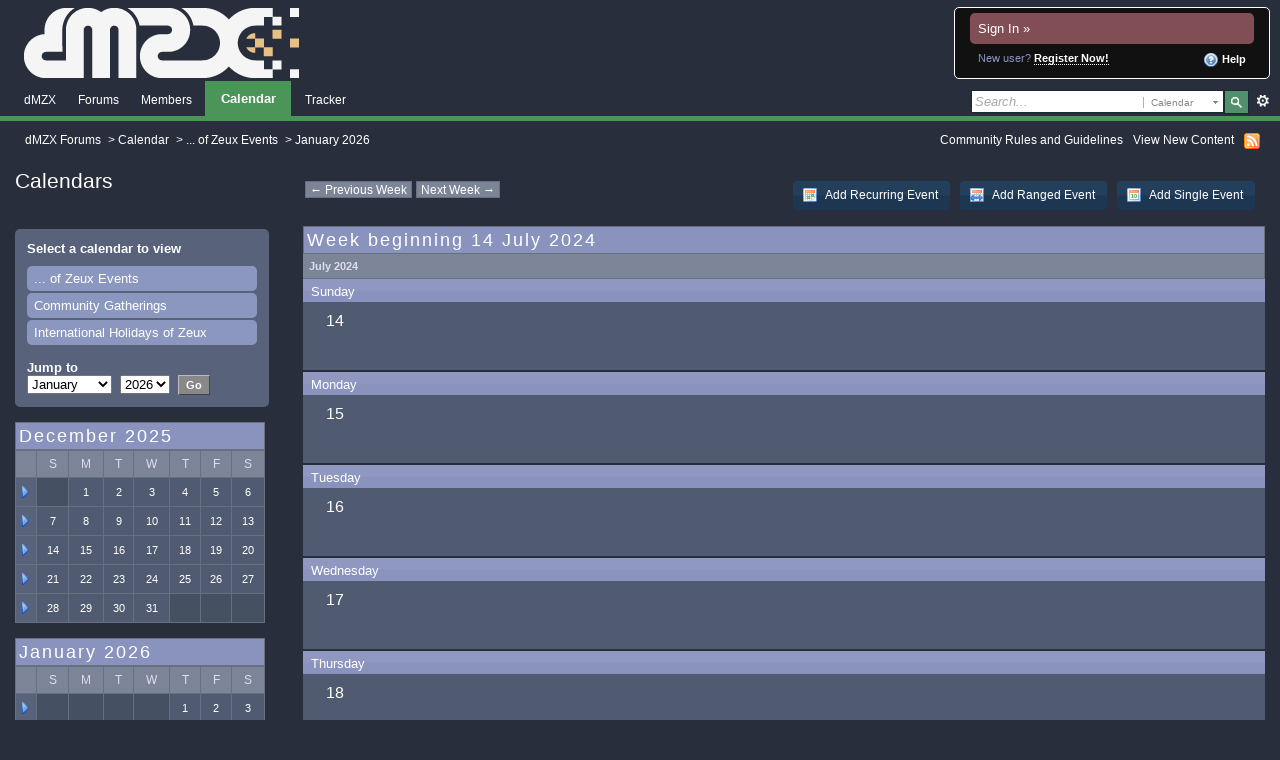

--- FILE ---
content_type: text/html;charset=ISO-8859-1
request_url: https://www.digitalmzx.com/forums/index.php?s=a8d0c87e83b2bed86572c472eb1ecd84&app=calendar&module=calendar&cal_id=2&do=showweek&week=1720915200
body_size: 23245
content:
<!DOCTYPE html PUBLIC "-//W3C//DTD XHTML 1.0 Strict//EN" "http://www.w3.org/TR/xhtml1/DTD/xhtml1-strict.dtd">
	<html xml:lang="en" lang="en" xmlns="http://www.w3.org/1999/xhtml">
	<head>
		<meta http-equiv="content-type" content="text/html; charset=iso-8859-1" />
		<title>Calendar - dMZX Forums</title>
		<link rel="shortcut icon" href='https://www.digitalmzx.com/forums/favicon.ico' />
		<link rel="image_src" href='https://www.digitalmzx.com/forums/public/style_images/master/meta_image.png' />
		<script type='text/javascript'>
			jsDebug = 0; /* Must come before JS includes */
			USE_RTE = 0;
			DISABLE_AJAX = parseInt(0); /* Disables ajax requests where text is sent to the DB; helpful for charset issues */
			inACP   = false;
		</script>
		
		

	
	<style type="text/css" title="Main" media="screen">
		/* Inline CSS */
		
/* CSS: ipb_styles*/
/************************************************************************/
/* IP.Board 3 CSS - By Rikki Tissier - (c)2008 Invision Power Services 	*/
/************************************************************************/
/* ipb_styles.css														*/
/************************************************************************/
/*
	[ color ]
	[ font ]
	[ borders ]
	[ padding ]
	[ margin ]
	[ sizing ]
	[ other ]
*/

/************************************************************************/
/* RESET (Thanks to YUI) */

body,div,dl,dt,dd,ul,ol,li,h1,h2,h3,h4,h5,h6,h7,pre,form,fieldset,input,textarea,p,blockquote,th,td { margin:0; padding:0; } 
table {	border-collapse:collapse; border-spacing:0; }
fieldset,img { border:0; }
address,caption,cite,code,dfn,th,var { font-style:normal; font-weight:normal; }
ol,ul { list-style:none; }
caption,th { text-align:left; }
h1,h2,h3,h4,h5,h6,h7 { font-size:100%;	font-weight:normal; }
q:before,q:after { content:''; }
abbr,acronym { border:0; }
hr { display: none; }
address{ display: inline; }

/************************************************************************/
/* ELEMENT STYLES */

body {
	background: #282e3c;
	color: #ffffff;
	font: normal 13px arial, verdana, tahoma, sans-serif;
	position: relative;
}

h4, h5, h6, h7, strong { font-weight: bold; }
em { font-style: italic; }
img, .input_check, .input_radio { vertical-align: middle; }
legend { display: none; }
table { width: 100%; }
td { padding: 3px; }

h2 {
	font-size: 1.6em;
	font-weight: normal;
	margin: 0 0 8px 0;
	clear: both;
}

body h3 {
/*	font-size: 1.1em;*/
/*	font-weight: bold;*/
	padding: 5px 8px 3px 8px;
	color: #fff;
/*	font-family: Tahoma, Helvetica, sans-serif;*/
/*	font-size: 18px;*/
/*	letter-spacing: 2px;*/
}

/*	h3 img {*/
/*		margin-top: -2px;*/
/*	}*/
	
	h3 a {
		text-decoration: none;
	}
	
body h5 {
	font-size: 12px;
	}

body h4 {
	color: #fff;
	font-family: Tahoma, Helvetica, sans-serif;
	font-size: 18px;
	margin: 0 0 8px 0;
	clear: both;
	display: block;
	letter-spacing: 2px;
}

	h4 a {
		text-decoration: none;
	}
	
body h7 {
/*	font-size: 1.1em;*/
	font-weight: bold;
	margin: 0 0 8px 0;
	clear: both;
	color: #fff;
	font-family: Tahoma, Helvetica, sans-serif;
	font-size: 18px;
	display: block;
	letter-spacing: 2px;
}

	h7 a {
		font-size: 1em;
		letter-spacing: 0px;
		text-decoration: none;
	}

a {
	color: #ffffff;
}

	a:hover {
/*		color: #4c9559;*/
		text-decoration: underline;
	}

#copyright { float: right; }
	#copyright a { text-decoration: none; }
	#copyright a:hover { text-decoration: underline; }
	
/************************************************************************/
/* COLORS */

.row1, .row1 td, .post_block.row1 {
/*	font-size: 3.0em;*/
	background-color: #505a70;
/*	background-color: #58627b; */
}

	.row1 .altrow, .row1.altrow,
	.personal_info, .general_box {
		background-color: #505a70;
/*		background-color: #58627b;*/
	}
	
.row2, .row2 td, .post_block.row2,
.message {
/*	font-size: 3.0em;*/
	background-color: #505a70; /* Light blue */
}

	.row2 .altrow, .row2.altrow,
/*	ul.post_controls,*/
	ul.topic_moderation {
		background-color: #505a70; /* Slightly darker than row2 */
	}
	
.moderated, body .moderated td,
.moderated td.altrow, .post_block.moderated,
body td.moderated, body td.moderated {
	background-color: #804e54; /* Light red */
}

	.moderated, .moderated a {
		color: #dcc;
	}

body .maintitle {
	height: 20px;
	display: block;
	padding: 3px;
	border: 1px solid #687880;
	background-color: #8a92be;
	color: #fff;
	/*border: 1px solid #b8873d;*/
	/*background-color: #dfae62;*/
	/*color: #2c5078;*/
	font-family: Tahoma, Helvetica, sans-serif;
	font-size: 18px;
	letter-spacing: 2px;
	vertical-align: center;
}

/*	body .maintitle a {*/
/*		color: #fff;*/
/*		font-family: Tahoma, Helvetica, sans-serif;*/
/*		font-size: 18px;*/
/*		letter-spacing: 2px;*/
/*	}*/
	
ul.post_controls,
div.post_controls {
	background-color: #555d7b;
}

/* Bar */
.bar {
	background: #8a92be url(https://www.digitalmzx.com/forums/public/style_images/master/gradient_bg.png) repeat-x 50%;
}
	
	.altbar {
		background: #7c8498;
		color: #dde;
	}

/* Table column headers */
.header {
	vertical-align: center;
	font-weight: normal;
	font-family: Tahoma, Helvetica, sans-serif;
	font-size: 14px;
/*	font-family: Arial;*/
/*	font-size: 1.0em;*/
	background: #7c8498;
	border-right: 1px solid #687080;
	border-bottom: 1px solid #687080;
	color: #dde;
	text-align: left;
}

	body .ipb_table .header a,
	body .topic_options a {
		color: #ffffff;
	}

/* General block */
.general_box {
	background-color: #58627b;
	padding: 5px;
	border: 2px solid #58627b;
	border-radius: 5px;
	-moz-border-radius: 5px;
}

	.general_box h3 {
		background: #7c8498;
		color: #dde;
	}

/* Post background */
.post_block {
	background: #505a70;
/*	border-bottom: 6px solid #B5C0CF;*/
}

.post_block h3 {
	background: #7c8498;
}

/* Post screen background */
div.post_form fieldset {
	background-color: #505a70;
}

/* Dates */
.date, .poll_question .votes {
	color: #fff;
	font-size: 0.8em;
}

/* "No Messages" message */
.no_messages {
	background-color: #f6f8fa;
	color: #1c2837;
	padding: 25px 30px;
}

/* Tab bars */
.tab_bar {
	background-color: #8c97bf;
	color: #fff;
}

	.tab_bar li.active {
		background-color: #4c9559;
	}
	
	.tab_bar.no_title.mini {
		border-bottom: 8px solid #4c9559;
	}
	
/* Filter & moderation bars */
.filter_bar {
	background-color: #505a70;
	color: #fff;
}
	
	.filter_bar a, .filter_bar label {
		color: #fff;
	}
	
.moderation_bar {
	background: #606c88;
}

/* Comments */
.comment_wrap .comment.by_author,
.comment_wrap .comment.by_author.row1 {
	background: #f2f8f5;
	border-top: 1px solid #528f6c;
	border-bottom: 1px solid #528f6c;
}

.comment_wrap .comment.row1 {
	border-top: 1px solid #8a92be;
	border-bottom: 1px solid #8a92be;
}

.comment_wrap .comment.draft {
	border-top: 1px solid #8a92be;
	border-bottom: 1px solid #8a92be;
	background: #f6ecee;
}

/* Topic prefix */
.topic_prefix {
	background-color: #7c8498;
	color: #dde;
}

/* Toggle for the sidebar */
.sidebar_toggle {
	background-color: #8a92be;
}

/* Menu popups */
.ipbmenu_content, .ipb_autocomplete {
	background-color: #000;
	border: 1px solid #687080;
}

	.ipbmenu_content li, .ipb_autocomplete li {
		border-bottom: 1px solid #687080;
	}
	
		.ipb_autocomplete li.active {
			background: #8a92be;
		}
		
/* Forms */
.input_submit {
	background-color: #888;
	color: #fff;
	border-color: #bbb #444 #444 #bbb;
}

	.input_submit:hover {
		background: #4c9559;
	}
	
	.input_submit.alt {
		background-color: #777;
		border-color: #ababab #3b3b3b #3b3b3b #ababab;
		color: #eee;
	}
	
		.input_submit.alt:hover {
			background: #4c9559;
			color: #ffffff;
		}

	.input_submit.delete {
		background-color: #ad2930;
		border-color: #C8A5A4 #962D29 #962D29 #C8A5A4;
		color: #fff;
	}
	
		.input_submit.delete:hover {
			background: #bf3631;
			color: #fff;
		}
	
body#ipboard_body fieldset.submit,
body#ipboard_body p.submit {
	background-color: #8a92be;
}

/************************************************************************/
/* HEADER */

h1, #content_jump {
	text-indent: -9999px;
	height: 0px;
	width: 0px;
}

#header {
	position: relative;
}

#branding {
	background: #282e3c;
/*	background: #282e3c url(https://www.digitalmzx.com/forums/public/style_images/master/branding_bg.png) repeat-x top;*/
	min-height: 85px;
	padding-left: 24px;
}

#admin_bar {
	background: #2e2e2e url(https://www.digitalmzx.com/forums/public/style_images/master/gradient_bg.png) repeat-x 50%;
	color: #d2d2d2;
	font-size: 0.8em;
	padding: 7px;
	height: 14px;
}

	#admin_bar li {
		color: #767676;
		padding: 0 3px 0 5px;
	}
	
		#admin_bar li.active, #admin_bar li.active a {
			color: #e74242;
		}
	
/* Navigation */
#primary_nav {
	background: #282e3c;
/*	background: #192b40 url(https://www.digitalmzx.com/forums/public/style_images/master/primarynav_bg.png) no-repeat;*/
	font-size: 0.95em;
	border-bottom: 5px solid #4c9559;
	padding-left: 10px;
	height: 31px;	
}

	#primary_nav ul li, #primary_nav ul li a {
		color: #fff;
		text-decoration: none;
	}
	
	#primary_nav ul li {
		font-size: 0.95em;
		padding: 8px 8px;
		margin-left: 6px;
	}
	
		#primary_nav ul li.active {
			background: #4c9559;
/*			background: transparent url(https://www.digitalmzx.com/forums/public/style_images/master/tab_left.png) no-repeat top left;*/
			font-size: 1.05em;
			font-weight: bold;
			padding: 0;			
			margin: -4px 0px auto 5px;
			position: relative;		
		}
		
		#primary_nav ul li.active a {
			background: #4c9559;
/*			background: transparent url(https://www.digitalmzx.com/forums/public/style_images/master/tab_right.png) no-repeat top right;*/
			padding: 10px 15px 10px 10px;
			margin-left: 6px;
			display: block;			
		}
		
	#primary_nav ul li a {
		color: #fff;
		text-decoration: none;
	}
		
#user_navigation {
	background: #111;
	font-size: 0.9em;
	border: 1px solid #fff;
	border-radius: 5px;
	-moz-border-radius: 5px;
/*	border-width: 0 2px 2px 2px;*/
/*	border-style: solid;*/
/*	border-color: #1c334e;*/
/*	border-radius: 0 0 6px 6px;*/
/*	-moz-border-radius: 0 0 6px 6px;*/
/*	-webkit-border-bottom-left-radius: 6px;*/
/*	-webkit-border-bottom-right-radius: 6px;*/
	position: absolute;
	width: 284px;
	top: 7px;
	right: 10px;
	float: right;
	z-index: 9999;
}

	#user_navigation .photo {
/*		border: 1px solid #ffffff;*/
		margin: 6px 10px 6px 6px;
		float: left;
	}
	
	#user_info {
		margin-left: 60px;
		margin-right: 15px;
	}
	
	/* Sign in services icons (Facebook, twitter, etc) */
	.services img { margin-top: -2px }
	
	#user_navigation p {
		color: #fff;
		margin-top: 6px;
		white-space: nowrap;
	}
	
		#user_navigation p a {
			color: #fff;
		}
		
	#user_navigation #new_msg_count {
		background-color: #528f6c;
		font-weight: bold;
		font-size: 0.9em;
		padding: 3px 7px;
		top: 0px;
		left: 45px;
		position: absolute;
	}
		
		#user_navigation ul {
			font-size: 0.88em;
			margin-top: 4px;
		}
			#user_navigation ul a {
				color: #8a92be;
			}
			
			#user_navigation ul#user_other {	
				margin-left: 5px;
				top: 35px;
				position: absolute;
			}
			
			#user_navigation ul#user_other li {
				float: left;
				padding: 0 0 0 8px;
			}

	#user_navigation ul#user_link_menucontent {
		background: #505a70;
		border: 2px solid #505a70;
		border-radius: 5px;
		-moz-border-radius: 5px;
/*		border: 1px solid #ffffff;*/
		margin-top: 0px;
		width: 170px;		
		float: right;
		z-index: 10000;
	}

		#user_navigation ul#user_link_menucontent li {
			padding: 1px;
			float: none;
		}

		#user_navigation ul#user_link_menucontent a {
			color: #ffffff;
			text-decoration: none;
			padding: 5px 5px 5px 15px;
			display: block;
		}

			#user_navigation ul#user_link_menucontent a:hover {
				background: #4c9559;
			}
			
	#user_navigation #user_link {
		background: #505a70;
/*		background: #ffffff url(https://www.digitalmzx.com/forums/public/style_images/master/th_bg.png) repeat-x 50%;*/
		border: 2px solid #505a70;
		border-radius: 5px;
		-moz-border-radius: 5px;
/*		border: 1px solid #ffffff;*/
		padding: 3px 26px 3px 10px;
		margin: 6px 5px 0px 8px;
		min-width: 110px;
		-moz-outline: 0px;
		position: absolute;
		display: inline-block;
		overflow: hidden;
		right: 59px;
	}

		#user_navigation #user_link img {
			right: 5px;
			top: 8px;
			position: absolute;
		}
	
	#user_navigation.logged_in {
		height: 65px;
	}
	
	#user_navigation.not_logged_in {
		font-size: 1em;
		padding: 5px 15px 10px;
	}

		#user_navigation.not_logged_in .links {
			margin: 8px 8px 0;
			font-size: 11px;
			display: block;
			color: #8a92be;
		}
			
			#user_navigation.not_logged_in .links a {
				font-weight: bold;
			}
			
			#user_navigation.not_logged_in #register_link {
				border-bottom: 1px dotted;
			}
			
		#user_navigation.not_logged_in #sign_in {
			background: #804e54;
			padding: 8px;
			display: block;
			min-width: 250px;
			margin: 0;
			padding-right: 8px;
		}
		
			#user_navigation.not_logged_in #sign_in:hover {
				text-decoration: underline;
			}
		
		/* Notifications */
		#user_navigation #user_notifications_link {
			background: #555d7b;
/*			background: #ffffff url(https://www.digitalmzx.com/forums/public/style_images/master/th_bg.png) repeat-x 50%;*/
			border: 2px solid #505a70;
			border-radius: 5px;
			-moz-border-radius: 5px;
/*			border: 1px solid #ffffff;*/
			padding: 3px 15px 3px 5px;
			margin: 6px 0 0px 0px;
			min-width: 25px;
			-moz-outline: 0px;
			position: relative;
			display: inline-block;
			overflow: hidden;
			float: right;
			white-space: nowrap;
			text-decoration: none;
		}
					
			#user_navigation #user_notifications_link img#notify-down-arrow {
				right: 5px;
				top: 8px;
				position: absolute;
			}

			#user_navigation #user_notifications_link small {
				position: relative;
				background-color: #8a92be;
				color: #000;
				font-weight: bold;
				top: 0px;
				right: 0px;
				padding: 1px 4px;
				border-radius: 4px;
				-moz-border-radius: 4px;
				-webkit-border-radius: 4px;
			}
			
			#user_navigation #user_notifications.no-new small {
				background-color: transparent;
				color: #fff;
			}
			
			#user_navigation #user_notifications.no-new small:hover {
				background-color: #8a92be;
				color: #000;
			}
			
			#user_notifications_link_menucontent {
				border: 1px solid #ffffff;
				margin-top: 3px;
				min-width: 325px;		
				float: right;
				z-index: 10000;
				font-size: 0.85em;
			}
			
			#user_notifications_link_menucontent li {
				padding: 5px 10px 5px 8px;
				float: none;
				clear: both;
				/*border-top: thin solid #000;*/
			}
			
			#user_notifications_link_menucontent li a {
				/*text-decoration: none;*/
			}
			
				#user_notifications_link_menucontent li.view-all {
					text-align: center;
					background-color: #8a92be;
					font-weight: bold;
				}
				
				#user_notifications_link_menucontent li.no-notifications {
					text-align: center;
					font-style: italic;
				}

			#user_notifications_link_menucontent img {
				float: left;
				margin: 5px 7px 0 0;
			}
	
				#user_notifications_link_menucontent li.notify:hover {
					background: #4c9559;
				}
				
				#user_notifications_link_menucontent li p {
					display: inline;
					margin-left: 0px;
				}
				
				#user_notifications_link_menucontent li span.desc {
					font-size: 0.8em;
					padding-top: 2px;
				}
				
			#user_notifications_link_menucontent .unread,
			#user_notifications_link_menucontent .unread a {
				font-weight: bold;
			}
		/* End notifications */
		
#search {
	color: #556b85;
	font-size: 0.85em;
	margin: 5px 4px auto auto;	
	position: relative;
	right: 0px;
	float: right;
	z-index: 5000;
}

	#search .submit_input {
		background: #528f6c url(https://www.digitalmzx.com/forums/public/style_images/master/search_icon.png) no-repeat 50%;
		text-indent: -3000em;
		width: 25px;
		height: 24px;
		border: 1px solid #1a2735;
		padding: 0;
		float: left;
	}

	#search input#main_search {
		padding: 0;
		border: 0;
		width: 165px;
		background-color: #fff;
	}
	
		#search input#main_search.inactive {
			color: #a9a9a9;
			font-style: italic;
		}
	
	#search_wrap {
		background: #fff;
		border: 1px solid #1a2735;
		padding: 3px;
		float: left;
	}
	
		#search .choice {
			background: url(https://www.digitalmzx.com/forums/public/style_images/master/search_expand.png) no-repeat right;
			border-left: 1px solid #afafaf;
			padding: 0 9px 0 7px;
			color: #888888;
			min-width: 60px;
			display: inline-block;
		}
		
		#search_options_menucontent {
			background: #fff;
			font-size: 13px;
			border: 1px solid #3c3c3c;
			margin-top: 4px;
			min-width: 150px;
			display: inline-block;
			z-index: 1000;
		}
		
			#search_options_menucontent li {
				color: #3c3c3c !important;
				margin: 0 !important;
				padding: 9px 5px 9px 10px !important;
			}
				
				#search_options_menucontent li.special {
					background: #e4ebf2;
				}
				
				#search_options_menucontent li.special + li.app,
				#search_options_menucontent li.title + li.special {
					border-top: 1px solid #cbcbcb;
				}
			
				#search_options_menucontent li input {
					margin-right: 5px;
				}
		
	#adv_search {
		width: 25px;
		height: 20px;
		margin: 1px;
		background: url(https://www.digitalmzx.com/forums/public/style_images/master/advanced_search.png) no-repeat 50%;
		text-indent: -3000em;
		float: left;
		display: inline-block;
	}
	
		#adv_search:hover {
			background-color: #2b4f74;
		}
		
#secondary_nav {
	color: #ffffff;
	font-size: 0.9em;
	padding: 12px 15px 12px 25px;
	clear: both;
}

	#secondary_nav li {
		padding-right: 7px;
		float: left;
	}

		#secondary_nav #section_links li {
			padding: 0 5px;
		}

	#secondary_nav a {
		color: #ffffff;
		text-decoration: none;
	}

#rss_menu {
	background-color: #ffdfbe;
	border: 1px solid #ff7600;
	padding: 1px;
	width: 200px;
	display: block;	
	z-index: 500;
}

	#secondary_nav #section_links #rss_menu li {
		padding: 0;
		display: block;
		float: none;
	}

	#rss_menu a {
		display: block;
		padding: 3px;
		color: #ff7600;
	}

		#rss_menu a:hover {
			background-color: #ff7600;
			color: #fff;
		}
		
#pm_notification {
	background: url(https://www.digitalmzx.com/forums/public/style_images/master/trans_bg.png);
	color: #515151;
	padding: 0;
	margin: 15px 20% 0;
	width: 60%;
	position: fixed;
	z-index: 2000;
}

	#pm_notification #pm_wrap {
		background: #f3f3f3;
		padding: 0px 0 0px 0;
		margin: 10px;
	}

	#pm_notification h2 {
		font-size: 1.1em;
		font-weight: bold;
		clear: none;
		padding-left: 18px;
		margin: -8px 0 0 10px;
		color: #1c2837;
	}
	
		#pm_notification.open h2 {
			background: url(https://www.digitalmzx.com/forums/public/style_images/master/folder_open.png ) no-repeat 2px 2px;
		}
		#pm_notification.closed h2 {
			background: url(https://www.digitalmzx.com/forums/public/style_images/master/folder_closed.png ) no-repeat 2px 2px;
		}
		
	#pm_notification p.excerpt { 
		margin: 15px 20px 0;
		line-height: 150%;
		overflow: auto;
		max-height: 400px;
	}
	
	#pm_notification p.desc {
		margin: 0px 15px 0;
		float: right;
	}
	
	body#ipboard_body #pm_notification p.submit {	
		margin: 15px 0 0;
		padding-left: 15px;
		text-align: left;
	}
	
	#pm_notification a.configure {
		font-size: 0.9em;
		float: right;
		margin-right: 15px;
	}
	
	#pm_notification .ok_thanks {
		text-align: center;
		padding: 6px;
		clear: both;
	}
	
	#pm_notification h3 {
		background-color: #dae4ed;
		font-size: 1.2em;
		padding: 6px;
		margin-bottom: 2px;
	}
	
	#pm_notification h3 a {
		text-decoration: underline;
	}
	
	#pm_notification h3 img {
		margin-right: 6px;
	}
	


/************************************************************************/
/* FOOTER */
#board_footer {
	color: #ffffff;
	font-size: 0.85em;
	border-top: 1px solid #687080;
	padding: 8px 8px 15px 8px;
	margin: 10px 15px 20px;	
	top: 20px;
	clear: both;
}

	#board_footer ul#utility_links li {
		float: left;
		padding-right: 8px;
	}

	#board_footer p {
		text-align: right;
	}

	#board_footer a {
		color: #ffffff;
	}
	
#footer_utilities {
	background: #192b40 url(https://www.digitalmzx.com/forums/public/style_images/master/gradient_bg.png) repeat-x 50%;
	color: #fff;
	font-size: 0.8em;
	padding: 4px 15px;
	margin: 25px 15px 0 15px;
}

	#footer_utilities form {
		margin: 7px 5px 0 5px;
	}

	#footer_utilities ul {
		padding: 2px 0;
		margin: 8px 0 0 0;
	}
		#footer_utilities ul li:first-child {
			color: #8a92be;
		}

		#footer_utilities li {
			float: right;
			padding: 0 8px 4px 8px;
		}

/************************************************************************/
/* GENERAL CONTENT */
#content {
	padding: 20px 15px 0px 15px;
	clear: both;
}

#ajax_loading {
	background-color: #6f8f52;
	color: #fff;
	text-align: center;
	padding: 5px;
	width: 8%;
	top: 0px;
	left: 46%;
	border-radius: 0 0 5px 5px;
	-moz-border-radius: 0 0 5px 5px;
	-webkit-border-bottom-left-radius: 5px;
	-webkit-border-bottom-right-radius: 5px;
	z-index: 10000;
	position: fixed;
}

#ipboard_body.redirector {
	width: 500px;
	margin: 150px auto 0 auto;
}
	
.topic_options, .generic_bar, .tab_filters {
	color: #ffffff;
	font-size: 0.85em;
	font-weight: bold;
	height: 33px;
}
	.generic_bar, .tab_filters {
		background: #505a70;
	}
	
	.generic_bar {
		display: none;
	}
	
	.tab_filters {
		background: #ffffff url(https://www.digitalmzx.com/forums/public/style_images/master/th_bg.png) repeat-x top;
		color: #fff;
	}
	
	.topic_options {
		background: #d5dee5;
	}
	
	.topic_options li {
		padding: 10px;
		float: right;
	}
	
	.topic_options a {
		text-decoration: none;
	}
	
.general_box h3 {
	font-size: 1em;
	border: 0;
	padding: 5px;
	margin: -10px -10px 5px -10px;
}

#index_stats .general_box {
	margin-bottom: 10px;
	overflow: hidden;
	padding: 0px;
}

	#index_stats .general_box h3 {
		margin:0px;
		padding: 5px;
	}
	
	#index_stats.portal .general_box div.inner_portal_box {
		padding: 5px;
	}

.general_box.alt {
	padding: 0px;
}

.general_box.alt h3 {
	margin: 0 0 5px 0;
}

.general_box a {
	text-decoration: none;
}

	.general_box .block_list {
		font-size: 0.9em;
		padding-top: 5px;
		margin: 0;
	}		
		.general_box .block_list li {
			padding: 6px;
			margin: 0;/* -8px;*/
		}

.progress_bar {
/*	background-color: #715c3d;*/
/*	border: 1px solid #eda711;*/
	background-color: #58627b;
	border: 1px solid #8c97bf;

}

	.progress_bar span {
		background: #8c97bf;
/* url(https://www.digitalmzx.com/forums/public/style_images/master/gradient_bg.png) repeat-x left 50%;*/
		color: #fff;
		font-size: 0em;
		font-weight: bold;
		text-align: center;
		text-indent: -2000em; /* Safari fix */
		height: 10px;
		display: block;
		overflow: hidden;
	}

	.progress_bar.limit span {
		background: #b82929 url(https://www.digitalmzx.com/forums/public/style_images/master/progressbar_warning.png) repeat-x center;
	}

	.progress_bar span span {
		display: none;
	}

.progress_bar.user_warn {	
	margin: 0 auto;
	width: 80%;
}

	.progress_bar.user_warn span {
		height: 6px;
	}

.progress_bar.topic_poll {
	border: 1px solid #8c97bf;
	margin-top: 2px;
	width: 40%;
}

img.resized {
	display: block;
}

.resized_img img {
	border-style: solid;
	border-color: #777;
	border-width: 3px 3px 6px 3px;
	margin-bottom: 5px;
}

.resized_img span {
	background: #777;
	color: #fff;
	padding: 4px 8px;
	font-size: 11px;
}

.resized_img {
	clear: right;
}

li.rating a {
	-moz-outline: 0;
}

.antispam_img {
	margin-left: 215px;
	margin-bottom: 3px;
}

.tagList {
	list-style-type: none;
	margin: 0;
	padding: 0;
}
	.tagList li { display: inline; }
	li.level1 	{ font-size: 12px; }
	li.level2	{ font-size: 14px; }
	li.level3	{ font-size: 16px; }
	li.level4 	{ font-size: 18px; }
	li.level5	{ font-size: 20px; }
	li.level6 	{ font-size: 22px; }
	
span.error {
	color: #ad2930;
	font-weight: bold;
	clear: both;
}

.maintitle .desc {
	font-size: 0.6em;
	letter-spacing: 0px;
	color: #505a70;
/*	color: #fff;*/
}

/************************************************************************/
/* GENERIC REPEATED STYLES */
/* Inline lists */
#admin_bar ul, #admin_bar li, #stat_links li, 
.tab_filters ul, .tab_filters li,
fieldset.with_subhead span.desc, fieldset.with_subhead label,
.user_controls li {
	display: inline;
}

/* Floats */
.right { float: right; }
.left { float: left; }

/* Visibility */
.hide { display: none; }

/* Bullets */
.bullets ul, .bullets ol,
ul.bullets, ol.bullets {
	list-style: disc;
	margin-left: 30px;
	line-height: 150%;
	list-style-image: none;
}

/* Rounded corners */
#user_navigation #new_msg_count, .message, .popupWrapper, .poll_question h4, .reputation,
.rounded {
	border-radius: 5px;
	-moz-border-radius: 5px;
	-webkit-border-radius: 5px;
}

/* Center */
.short {
	font-size: 0.9em;
	text-align: center;
}

/* Description */
.desc, p.posted_info, .warn_panel strong {
	font-size: 1.0em;
	color: #ffffff;
}

/* Cancel */
.cancel {
	color: #ad2930;
	font-size: 0.9em;
	font-weight: bold;
}
	
/* Maintitle */
body .maintitle {
	height: 20px;
	border: 1px solid #687080;
	font-size: 18px;
	font-weight: normal;
/*	border-radius: 5px 5px 0 0;*/
/*	-moz-border-radius: 5px 5px 0 0;*/
/*	-webkit-border-top-left-radius: 5px;*/
/*	-webkit-border-top-right-radius: 5px;*/
	padding: 3px !important;
	margin: 0 !important;
	overflow: hidden;
}

/* Photo */
.photo {
	border: 1px solid #d8d8d8;
}

/* Moderation */
em.moderated {
	background: transparent;
	font-size: 0.8em;
	font-weight: bold;
	margin-top: 8px;
	display: block;
	clear: both;
}

/* Positive/Negative */
.positive {
	color: #6f8f52;
}
.negative {
	color: #c7172b;
}

/* Clickable */
.clickable {
	cursor: pointer;
}

/* Clear */
.clear {
	clear: both;
}

	.clearfix, .stats_list {
		overflow: auto;
	}

/* Block wrap */
.block_wrap {
	border: 2px solid 505a70;
	border-radius: 5px;
	-moz-border-radius: 5px;
	padding: 5px;
	margin-bottom: 10px;
	background-color: #505a70;
	font-family: Arial;
	font-size: 14px;
}



/* White links */
#admin_bar a, #stat_links a,
#primary_nav ul li.active, #primary_nav ul li a:hover, #primary_nav ul li.active a,
#user_navigation.not_logged_in, #user_navigation.not_logged_in a,
#user_navigation #user_link, #user_navigation #new_msg_count,
#user_navigation ul, #user_navigation ul#user_link_menucontent,
#search .submit_input, .message.user_status #update_status,
table.ipb_table th a, .topic_buttons li a, .topic_buttons li span,
.message.user_status #update_status, .tab_bar li.active, .tab_bar li.active a,
.members li.positive a, .members li.negative a, #footer_utilities a, a.input_submit:hover {
	color: #fff;
	text-decoration: none;	
}

/* Search highlighting */
.searchlite
{
	background-color: #4c9559;
	color: #fff;
	font-size:14px;
}

/* Users posting */
.activeuserposting {
	font-style: italic;
}
	
/************************************************************************/
/* COLUMN WIDTHS FOR TABLES */
.col_f_icon, .col_f_picon,
.col_m_status, .col_r_icon {
	width: 3%;
}

.col_c_icon
{
	width:53px;
}

.col_m_replies
{
	width: 5%;
}
.col_m_to, .col_m_from {
	width:15%;
}
.col_f_topic, .col_m_subject {
	width: 49%;
}
.col_f_views, .col_f_starter,
.col_r_total, .col_r_comments {
	width: 10%;
}
.col_f_post, .col_m_date,
.col_r_updated, .col_r_section {
	width: 18%;
}
.col_c_stats {
	width: 15%;
}
.col_c_post {
	width: 30%;
}
.col_c_forum {
	width: 55%;
}
.col_mod, .col_f_mod, .col_r_mod {
	width: 3%;
}
.col_r_title {
	width: 26%;
}

/************************************************************************/
/* TABLE STYLES */

table.ipb_table {
	line-height: 120%;
	/*border-bottom: 4px solid #8a92be;*/
	/*table-layout: fixed;*/
}
	
	table.ipb_table a {
		text-decoration: none;
	}
	
		table.ipb_table a:hover,
		body table.ipb_table th a {
			text-decoration: underline;
		}
		
	table.ipb_table span.desc {
		font-size: 0.7em;
	}
		
	table.ipb_table h4,
	table.ipb_table .topic_title {
		font-size: 0.9em;
		font-weight: normal;
		display: inline;
	}
	
	table.ipb_table tr td {
		border-bottom: 1px solid #687080;
		padding: 10px 8px 8px 8px;
		/*border-bottom: 1px solid #fff;*/
	}
	
		table.ipb_table tr .stats {
			text-align: right;
			white-space: nowrap;
		}

		body table.ipb_table tr td p {
			font-size: 0.85em;
		}
		
	table.ipb_table th,
	div#current_calendar ol#week_view li.month_bar {
		font-size: 0.85em;
		font-weight: bold;
		padding: 6px;
	}
	
	table.ipb_table ol.subforums {
		padding-top: 6px;
		margin-top: 5px;
	}
		
		table.ipb_table ol.subforums li {
			background: transparent url(https://www.digitalmzx.com/forums/public/style_images/master/bullet_black.png) no-repeat 3px 4px;
			color: #ffffff;
			font-size: 0.85em;
			padding: 0 4px 0 15px;			
			float: left;
		}
		
		table.ipb_table ol.subforums li.newposts {
			background: transparent url(https://www.digitalmzx.com/forums/public/style_images/master/bullet_green.png) no-repeat 0px 0px;
			color: #ffffff;
			font-size: 0.85em;
			padding: 0 4px 0 16px;			
			float: left;
		}
		
	table.ipb_table tr.announcement td {
		font-weight: bold;
		font-size: 1.1em;
	}
	
	table.ipb_table tr.subhead th {
		font-weight: bold;
		font-size: 1.1em;
		padding: 8px;
	}
	
	table.ipb_table ul li {
		font-size: 0.95em;
	}
	
/************************************************************************/
/* FORM STYLES */

body#ipboard_body fieldset.submit,
body#ipboard_body p.submit {
	padding: 15px 6px 15px 6px;
	text-align: center;
}

body#ipboard_body fieldset.submit .left-align {
	text-align: left;
}

.input_text {
	background: #fff url(https://www.digitalmzx.com/forums/public/style_images/master/input_text.png) repeat-x;
	font-size: 0.9em;
	font-family: arial, verdana, tahoma, sans-serif;
	border: 1px solid #9f9f9f;
	padding: 2px;
}

	.input_text.error {
		background-color: #f3dddd;
	}
	.input_text.accept {
		background-color: #f1f6ec;
	}

.input_text.email,
.input_text.password {
	width: 18em;
}

.input_submit {
	font-weight: bold;
	font-size: 0.85em;
	text-decoration: none;
	border-width: 1px;
	border-style: solid;
	padding: 3px 7px;
	cursor: pointer;
}
	
	.input_submit.alt {
		text-decoration: none;
	}		

p.field {
	padding: 15px;
}

li.field {
	padding: 5px;
	margin-left: 27px;
}

	li.field label,
	li.field span.desc {
		display: block;
	}
	
li.field.error {
	color: #ad2930;
}

	li.field.error label {
		font-weight: bold;
	}

li.field.checkbox, li.field.cbox {
	margin-left: 0;
}

li.field.checkbox .input_check,
li.field.checkbox .input_radio,
li.field.cbox .input_check,
li.field.cbox .input_radio {
	margin-right: 10px;
	vertical-align: middle;
}

	li.field.checkbox label,
	li.field.cbox label {
		width: auto;
		float: none;
		display: inline;
	}
	
	li.field.checkbox p,
	li.field.cbox p {
		position: relative;
		left: 245px;
		display: block;
	}

	li.field.checkbox span.desc,
	li.field.cbox span.desc {
		padding-left: 27px;
		margin-left: auto;
		display: block;
	}
	
/************************************************************************/
/* MESSAGE STYLES */

.message {
	background: #606c88 url(https://www.digitalmzx.com/forums/public/style_images/master/information.png) no-repeat 8px 10px;
	padding: 10px 10px 10px 30px;
	border: 5px solid #606c88;
	border-radius: 5px;
	-moz-border-radius: 5px;
	color: #fff;
	line-height: 150%;
}

	.message h3 {
		padding: 0;
		color: #fff;
	}
	
	.message.error {
		background-color: #804e54;
		background-image: url(https://www.digitalmzx.com/forums/public/style_images/master/exclamation.png);
		border-color: #70404c;
		color: #fff;
		font-size: 1.1em;
	}
	
	.message.error.usercp {
		background-image: none;
		padding: 4px;
		float: right;
	}
	
	.message.unspecific {
		background-color: #606c88;
		border: 2px solid #606c88;
		border-radius: 5px;
		-moz-border-radius: 5px;
		color: #fff;
		margin: 0 0 10px 0;
		clear: both;
	}
	
	.message.user_status {
		background: #f9f7e0;
		color: #6c6141;
		font-size: 1em;
		border: 1px solid #eadca0;
		padding: 5px 5px 5px 15px;
		margin-bottom: 10px;
	}
	
		.message.user_status.in_profile {
			font-size: 1.2em;
			position: relative;
			padding-left: 15px;
			overflow: auto;
		}
		
	.message.user_status #update_status {
		background: #243f5c;
		font-size: 0.8em;
		font-weight: bold;
		padding: 3px 8px;
		margin-left: 10px;
	}
	
	.message.user_status .cancel {
		font-size: 0.75em;
	}
	
/************************************************************************/
/* MENU & POPUP STYLES */

.ipbmenu_content, .ipb_autocomplete {
	font-size: 1.0em;
	min-width: 85px;
	padding: 5px;
	z-index: 2000;
}
	
	.ipbmenu_content li, .ipb_autocomplete li {
		padding: 5px;
	}
	
	.ipbmenu_content li:last-child {
		border-bottom: 0;
		padding-bottom: 0px;
	}
	
	.ipbmenu_content li:first-child {
		padding-top: 0px;
	}
	
	.ipbmenu_content a {
		text-decoration: none;
	}

.popupWrapper {
	background: url(https://www.digitalmzx.com/forums/public/style_images/master/trans_bg.png);
	color: #fff;
}

	.popupInner {
		background: #fff;
		color: #000;
		border: 3px solid #8a92be;
		border-radius: 4px;
		-moz-border-radius: 4px;
		-webkit-border-radius: 4px;
		margin: 6px;
		width: 500px;
		overflow: auto;
	}
	
		.popupInner h3 {
			background-color: #dae4ed;
			font-size: 1em;
			border: 0;
			padding-left: 24px;
		}
		
.popupClose {
	position: absolute;
	left: 12px;
	top: 12px;
}

.popup_footer {
	padding: 15px;
	position: absolute;
	bottom: 0px;
	right: 0px;
}

.popup_body {
	padding: 10px;
}

.stem {
	width: 31px;
	height: 16px;
	position: absolute;
}

	.stem.topleft {
		background-image: url(https://www.digitalmzx.com/forums/public/style_images/master/stems/topleft.png);
	}
	.stem.topright {
		background-image: url(https://www.digitalmzx.com/forums/public/style_images/master/stems/topright.png);
	}
	.stem.bottomleft {
		background-image: url(https://www.digitalmzx.com/forums/public/style_images/master/stems/bottomleft.png);
	}
	.stem.bottomright {
		background-image: url(https://www.digitalmzx.com/forums/public/style_images/master/stems/bottomright.png);
	}
	
.modal {
	background-color: #3e3e3e;
}

.userpopup {
	padding-bottom: 25px;
	overflow: hidden;
	position: relative;
	font-size: 0.9em;
}

	.userpopup .info {
		position: relative;
	}
	
	.userpopup h3 {
		font-size: 1.2em;
	}
	
	.userpopup > div {
		padding: 8px;
	}

		.userpopup dl {
			border-bottom: 1px solid #d4d4d4;
			padding-bottom: 10px;
			margin-bottom: 4px;
		}
		
	.userpopup .photo {
		top: 0px;
		right: 0px;
		position: absolute;
	}
	
	.userpopup .user_controls {
		left: 10px;
		position: absolute;
	}
	
	.userpopup .reputation {
		right: 4px;
		position: absolute;
	}
	
.info dt {
	float: left;
	font-weight: bold;
	padding: 3px 6px;
	clear: both;
	width: 30%;
}

.info dd {
	padding: 3px 6px;
	width: 60%;
	margin-left: 35%;
}

/************************************************************************/
/* TOPIC/POST BUTTONS STYLES */

.topic_controls {
	min-height: 30px;
}

.topic_buttons li {
	background: transparent url(https://www.digitalmzx.com/forums/public/style_images/master/topic_button_left.png) no-repeat top left;
	padding: 0;
	margin: 0px 10px 10px 0px;
	float: right;
}
	
	.topic_buttons li a,
	.topic_buttons li span {
		font-size: 0.9em;
		display: block;
		margin: auto 0px auto 6px;
		-moz-outline: 0;
	}
	
	.topic_buttons li span {
		padding: 8px 12px 7px 3px;
	}
	
	.topic_buttons li a {
		background: transparent url(https://www.digitalmzx.com/forums/public/style_images/master/topic_button_right.png) no-repeat top right;
		padding: 7px 12px 6px 3px;
	}
	
		.topic_buttons li a img,
		.topic_buttons li span img {
			margin: -1px 5px 1px 0;
		}
		
		.topic_buttons li a img.arrow { margin-right: -3px; }
	
	.topic_buttons li:hover {
		background: transparent url(https://www.digitalmzx.com/forums/public/style_images/master/topic_button_left_hover.png) no-repeat top left;
	}
		.topic_buttons li:hover a {
			background: transparent url(https://www.digitalmzx.com/forums/public/style_images/master/topic_button_right_hover.png) no-repeat top right;
		}	
	.topic_buttons li.disabled {
		background: transparent url(https://www.digitalmzx.com/forums/public/style_images/master/topic_button_left_disabled.png) no-repeat top left;
	}
		.topic_buttons li.disabled span {
			background: transparent url(https://www.digitalmzx.com/forums/public/style_images/master/topic_button_right_disabled.png) no-repeat top right;
			color: #8f8e8e;
		}	
	.topic_buttons li.closed {
		background: transparent url(https://www.digitalmzx.com/forums/public/style_images/master/topic_button_left_closed.png) no-repeat top left;
	}
		.topic_buttons li.closed span,
		.topic_buttons li.closed a {
			background: transparent url(https://www.digitalmzx.com/forums/public/style_images/master/topic_button_right_closed.png) no-repeat top right;
		}
	
ul.post_controls {
	background-image: url(https://www.digitalmzx.com/forums/public/style_images/master/gradient_bg.png);
	background-repeat: repeat-x;
	background-position: 50%;
	font-size: 0.8em;
	text-align: right;
	padding: 6px 10px 28px 6px;
	clear: both;
}

		ul.post_controls li {
/*			background: #400;*/
/*			background: transparent url(https://www.digitalmzx.com/forums/public/style_images/master/post_button_left.png) no-repeat top left;*/
			padding: 0;
			margin: 0 4px;
			float: right;
		}

			ul.post_controls li.report,
			ul.post_controls li.top,
			ul.post_controls.left li {
				float: left;
			}

		ul.post_controls a {	
/*			background: transparent url(https://www.digitalmzx.com/forums/public/style_images/master/post_button_right.png) no-repeat top right;*/
			color: #ffffff;
			text-decoration: none;
			padding: 6px 9px 3px 4px;
			margin-left: 4px;
			display: block;
		}

		ul.post_controls a img {
			margin-top: -2px;
		}

		ul.post_controls a:hover {
			color: #3d70a3;
		}

		/* Selected button */
		ul.post_controls li.selected {
			background: transparent url(https://www.digitalmzx.com/forums/public/style_images/master/post_button_left_selected.png) no-repeat top left;
		}

			ul.post_controls li.selected a {
				background: transparent url(https://www.digitalmzx.com/forums/public/style_images/master/post_button_right_selected.png) no-repeat top right;
				color: #fff;
			}

body .topic_buttons li a:hover,
body ul.post_controls a:hover {
	text-decoration: none;
}

/************************************************************************/
/* PAGINATION STYLES */

span.pagination.no_pages {
	color: #acacac;
	font-size: 0.9em;
	padding: 10px;	
	height: 15px;
	display: block;
}

	ul.pagination.top {
		padding: 0 0 5px 0;
		margin-bottom: 15px;
		height: 18px;
	}

	ul.pagination.bottom {
		padding: 5px 0 0 0;
		margin-top: 15px;
		height: 18px;
	}

ul.pagination a,
ul.pagination li.active, 
ul.pagination li.pagejump,
ul.pagination li.total {
	text-decoration: none;
	padding: 1px 4px;
	display: block;
}

ul.pagination li {
	background: #7c8498;
	font-size: 0.9em;
	border: 1px solid #687080;	
	margin: 0 2px 0 2px;
	float: left;
}

	ul.pagination li.total,
	ul.pagination li.active {
		background: none;
		border: 0;
		margin-left: 0px;
	}

	ul.pagination li.active {
		color: #ffffff;
		font-size: 1em;
		font-weight: bold;
	}

ul.mini_pagination {
	font-size: 0.75em;
	display: inline;
	margin-left: 7px;
}

	ul.mini_pagination li a {
		border: 1px solid #687080;
		padding: 1px 3px;
	}

	ul.mini_pagination li {
		display: inline;
		margin: 0px 2px;
	}

/************************************************************************/
/* MODERATION & FILTER STYLES */

.moderation_bar {
	text-align: right;
	padding: 6px 35px 6px 10px;
	margin: 10px 0 0 0;
}

	.moderation_bar.with_action {
		background-image: url(https://www.digitalmzx.com/forums/public/style_images/master/topic_mod_arrow.png);
		background-repeat: no-repeat;
		background-position: right center;
	}
	
#topic_mod_2 {
	border-top-left-radius: 0px;
	border-top-right-radius: 0px;
	-moz-border-radius-topleft: 0px;
	-moz-border-radius-topright: 0px;
	-webkit-border-top-left-radius: 0px;
	-webkit-border-top-right-radius: 0px;
	padding-top: 10px;
	margin-top: -10px;
}

#topic_mod p {
	padding: 7px;
	font-size: 0.9em;
}

#topic_mod #forum_mod_options_menucontent {
	text-align: left;
}

.filter_bar {
	font-size: 0.8em;
	text-align: center;
	margin: 6px 0 0 0;
	padding: 6px;
}

	.filter_bar select {
		margin-right: 10px;
	}
	
	.filter_bar span.clickable {
		display: block;
	}
	
/************************************************************************/
/* TAB BAR STYLES */

.tab_bar {
	font-size: 0.9em;
	border-radius: 5px 5px 0 0;
	-moz-border-radius: 5px 5px 0 0;
	-webkit-border-top-left-radius: 5px;
	-webkit-border-top-right-radius: 5px;
	padding: 7px 15px 25px 15px;
}

	.tab_bar.no_title {
/*		background-image: url(https://www.digitalmzx.com/forums/public/style_images/master/th_bg.png);*/
/*		background-repeat: repeat-x;*/
/*		background-position: bottom;*/
		border-bottom: 5px solid #4c9559;
		padding: 7px 15px 28px 15px;
	}
		
		.tab_bar.no_title.mini {
			background: transparent;
			padding: 7px 15px 25px 15px;
		}
		
	.tab_bar li {
		float: left;
		padding: 2px 10px;
	}

		.tab_bar li a {
			color: #fff;
			text-decoration: none;
		}
		
		.tab_bar li.active {
			font-weight: bold;
			font-size: 1.1em;
			border-radius: 4px 4px 0 0;
			-moz-border-radius: 4px 4px 0 0;
			-webkit-border-top-left-radius: 4px;
			-webkit-border-top-right-radius: 4px;
			padding: 7px 10px;
			margin: -2px 10px 0 10px;
		}
		
.tab_filters {
	padding: 0 10px;
}

	.tab_filters ul {
		padding-top: 10px;
	}

	.tab_filters a {
		color: #cfd9e4;
		text-decoration: none;
		font-weight: normal;
	}

	.tab_filters li {
		color: #cfd9e4;
		padding: 0 4px;
	}

		.tab_filters li.active,
		.tab_filters li.active a {
			font-weight: bold;
			color: #fff;
		}
		
/************************************************************************/
/* AUTHOR INFO (& RELATED) STYLES */

.author_info {
	text-align: left;	
	font-size: 0.8em;
	border-right: 1px solid #687080;
	margin: 15px -5px 10px 0px;
	width: 225px;
	float: left;
}

	.author_info.no_rep {
		margin-bottom: 15px;
	}
	
	.author_info li.avatar, .author_info li.group_icon, .author_info li.title {
		text-align: center;
	}
	
	.author_info ul.user_fields li {
		clear: both;
		font-size: 0.9em;
		color: #fff;
		padding-bottom: 2px;
		overflow: hidden;
	}
	
	.author_info ul.user_fields {
		clear: both;
	}
	
	.author_info ul.user_fields li span.ft,
	.author_info ul.user_fields li span.fc {
		display: block;
		float: left;
	}
	
	.author_info ul.user_fields li span.ft {
		width: 38%;
		text-align: right;
		font-weight: bold;
		padding: 0 0 0 8px;
	}
	
	.author_info ul.user_fields li span.fc {
		padding: 0 8px 0 8px;
		max-width: 50%;
		word-wrap: break-word;
	}
	
	/*.author_info dl {
		font-size: 0.9em;
		margin: 8px 8px 15px 8px;
	}
	
	.author_info dt,
	.author_info dd {
		display: inline-block;
		color: #718a96;
		vertical-align: top;
	}
	
	.author_info dt {
		font-weight: bold;	
		text-align: right;
		clear: both;
	}
	
	.author_info dd {
		text-align: left;
		background: red;
	}*/
	
	.author_info .title {
		margin-top: 4px;
	}	
	
.user_controls {
	text-align: center;
	margin: 6px 0;
}

	.user_controls li {
		margin: 0 2px;
		display: inline;
	}
		
		.user_controls li a {
			display: inline-block;
			background-color: #606c88;
			border-radius: 4px;
			-moz-border-radius: 4px;
			-webkit-border-radius: 4px;
			padding: 3px;
			color: #ffffff;
		}
	
.warn_panel {
	text-align: left;
	padding: 6px;
	margin: 0 10px;
}
	.warn_panel .warn_link {
		padding-left: 10%;
		text-decoration: none;
	}

	.warn_panel .warn_edit {
		float: right;
	}

	.warn_panel .warn_edit.up {
		margin-right: 10%;
	}
	
.rating_mode.user_warn {
	margin: 0 auto;
	width: 80%;
	font-size: 0.9em;
}

	.rating_mode .warn_edit.down {
		float: none;
		margin-right: 3px;
	}
	
	.rating_mode .warn_edit.up {
		float: none;
		margin-left: 2px;
	}

	
/************************************************************************/
/* BOARD INDEX STYLES */

a.toggle {	
	background: url(https://www.digitalmzx.com/forums/public/style_images/master/cat_minimize.png) no-repeat;
	text-indent: -3000em;
	padding-bottom: 2px;
	width: 25px;
	height: 100%;
	display: block;
	-moz-outline: 0;
}

#latest_news {
	color: #ffffff;
	font-size: 0.9em;
	border: 1px solid #8a92be;
	padding: 10px;
	margin: 0 4px 6px;
}

	#latest_news a {
		text-decoration: none;
	}

div#categories {
	width: 76%;
}

	div#categories.no_sidebar {
		width: 100%;
		float: none;
	}

#index_stats {
	padding-bottom: 25px;
	margin-bottom: 20px;
	margin-top: 0px;
	width: 22%;
}

.sidebar_toggle {
	text-align: right;	
	padding: 4px 3px;
	height: 18px;
	width: 10px;
	right: 4px;
	position: absolute;
	-moz-outline: 0;
}

	#open_sidebar.sidebar_toggle {
		right: 0;
		border-top-right-radius: 0;
		border-bottom-right-radius: 0;
		-moz-border-radius-top-right: 0;
		-moz-border-radius-bottom-right: 0;
		-webkit-border-top-right-radius: 0;
		-webkit-border-bottom-right-radius: 0;
	}
	
	#open_sidebar, #close_sidebar {
		outline: none;
	}

.category_block h3.collapsed {
	border-bottom: 8px solid #505a70;
}

	.category_block h3.collapsed a.toggle {
		background-image: url(https://www.digitalmzx.com/forums/public/style_images/master/cat_maximize.png);
		/*padding-bottom: 6px;*/
	}


.index_stats_collapse
{
	text-indent: -3000em;
	padding-bottom: 2px;
	width: 15px;
	height: 15px;
	display: block;
	float: right;
	-moz-outline: 0;
}

.index_stats_collapse.open
{
	background-image: url(https://www.digitalmzx.com/forums/public/style_images/master/cat_minimize_small.png);
	opacity:0.6;
}

.index_stats_collapse.close
{
	background-image: url(https://www.digitalmzx.com/forums/public/style_images/master/cat_maximize_small.png);
	opacity:0.6;
}

.statistics {	
	padding: 15px;
	margin: 10px 0px 0 0px;
	min-height: 160px;
}

	.statistics h2 {
		font-size: 1.1em;
		font-weight: bold;
	}
		
		.statistics h2 span {
			font-size: 0.8em;
			font-weight: normal;
			color: #fff;
		}
		
	.statistics #active_users, .statistics #forum_active_users {
		border-top: 0;
		padding-top: 0;
	}
	
	body #topic_stats.statistics {
		min-height: 50px;
	}

body .stats_list {
	border-top: 1px solid #687080;
	margin-bottom: 10px;
	padding: 10px 5px 0 0;
	float: left;
	width: 60%;
	line-height: 140%;
	overflow: hidden;
}

	.stats_list li,
	.active_users li {
		float: left;
		font-size: 0.9em;
		padding: 0 5px 0 0;
		margin-top: 4px;
	}
	
	.stats_list ul, .stats_list p {
		margin-left: 15px;
	}
	
	.stats_list span.desc {
		font-weight: normal;
	}
	
.active_users span.name {
	font-size: 0.9em;
	padding: 0 5px 0 0;
	margin-top: 4px;
}

.active_users p {
	margin-left: 15px;
}

#stats {
	border-left: 1px solid #687080;
	padding-left: 20px;
	width: 33%;
	float: right;
}
	#stats dl {
		margin-left: 10px;
	}
	
	#stats dt,
	#stats dd {
		border-top: 1px solid #687080;
		font-size: 0.85em;
		padding: 6px 2px;
		float: left;
		width: 45%;
	}
	
	#stats dt {
		font-weight: bold;
		clear: both;
	}
	
	#stats .extra {
		color: #a2a2a2;
		font-size: 0.9em;
	}
	
#stat_links {	
	color: #69727b;
	font-size: 0.85em;
	text-align: center !important;
	margin-top: 25px;
}

	#stat_links li {
		padding: 2px 6px;
	}

.friend_list ul li,
#top_posters li {
	text-align: center;
	padding: 8px 0 0 0;
	margin: 5px 0 0 0;
	min-width: 80px;
	height: 70px;
	float: left;
}

	.friend_list ul li span.name,
	#top_posters li span.name {
		font-size: 0.8em;
	}
	
#hook_watched_items ul li {
	padding: 8px;
}

	body#ipboard_body #hook_watched_items fieldset.submit {
		padding: 8px;
	}

/************************************************************************/
/* FORUM VIEW (& RELATED) STYLES */

.topic_preview,
ul.topic_moderation {
	margin-top: -2px;
	z-index: 300;
}
	ul.topic_moderation li {
		float: left;
	}
	
	.topic_preview a,
	ul.topic_moderation li a {
		padding: 0 3px;
		display: block;
		float: left;
	}

span.mini_rate {
	margin-right: 12px;
	display: inline-block;
}

img.mini_rate {
	margin-right: -5px;
}

.topic_prefix {
	font-size: 0.8em;
	font-weight: bold;
	border-radius: 3px;
	-moz-border-radius: 3px;
	-webkit-border-radius: 3px;
	padding: 0px 4px;	
	float: left;
	display: block;
}

#forum_legend {
	width: 39%;
}

	#forum_legend dl {
		font-size: 0.9em;
		margin-top: 15px;
	}

		#forum_legend dt,
		#forum_legend dd {
			font-size: 0.9em;
			border-top: 1px solid #687080;
			padding: 6px 2px;
			height: 20px;
			float: left;
		}

		#forum_legend dt {
			text-align: center;
			width: 9%;
		}

		#forum_legend dd {
			width: 38%;
			max-width: 200px;
		}

.message.forum_rules {
	margin-bottom: 20px;
}

.rules {
	line-height: 150%;
}

#forum_table .maintitle .main_forum_title {
	float: left;
}

#forum_table .maintitle .desc {
	float: right;
}

#filter_form input.input_submit {
	margin-left: 4px;
}

.maintitle .desclinks {
	color: #8a92be;
	font-size: 0.4em;
	padding-top: 4px;
}

.maintitle .desclinks a {
	text-decoration: none;
}

/************************************************************************/
/* TOPIC VIEW (& RELATED) STYLES */

ul.topic_jump {
	font-size: 0.8em;
	padding-top: 4px;
	margin: 0px auto 15px auto;
}

ul.topic_jump li {
	padding: 1px 7px;
	float: left;
}
	ul.topic_jump li a {
		text-decoration: none;
	}

	ul.topic_jump li.previous {
		border-right: 1px solid #8f8f8f;
	}

	ul.topic_jump li.next {
		border-left: 1px solid #8f8f8f;
	}
	
/*#ipboard_body .post_block h3,*/
.poll h3 {
	background: #7c8498;
/* url(https://www.digitalmzx.com/forums/public/style_images/master/gradient_bg.png) repeat-x 50%;*/
}

body .ip {
	color: #dde;
	font-style: italic;
	font-weight: normal;
	font-size: 11px;
	padding-top: 4px;
	margin-right: 10px;
	margin-left: 15px;
}

span.post_id {
	font-size: 10px;	
	font-weight: normal;
	padding-top: 4px;
	display: block;
	float: right;
}

input.post_mod {
	float: right;
	margin: 0px 6px 0 15px;
}

.signature {
	color: #ffffff;
	font-size: 10px;
	border-top: 1px solid #687080;
	padding: 8px;
	margin: 10px 10px 0 2px;
}

	.signature a {
		text-decoration: underline;
	}

.post_block {
	margin: 0 0 1px 0;
	position: relative;
}

	.post_block.no_sidebar {
		background-image: none;
	}
	
	.post_block h3 {
		padding: 8px;
	}
	
	.post_block address {
		font-weight: bold;
	}
	
	.post_wrap {
		top: 0px;
	}
	
	.post_block.topic_summary h3 {
		padding: 4px;
	}
	
	.post_block.topic_summary .posted_info {
		margin-left: 10px;
	}
	
	.post_block.topic_summary .post_body .post {
		padding: 3px 10px 15px;
		margin-top: -15px;
	}
	
	.post_block.with_rep .post_body {
		margin-bottom: 25px;
	}
	
	
.post_body {
	margin-left: 235px;
	line-height: 100%;
	font-size: 0.9em;
}

	.post_block.no_sidebar .post_body {
		margin-left: 0px;
	}
	
	.post_body .post {
		margin-top: 3px;
		padding: 10px;
		line-height: 150%;
	}
	
.post_ignore {	
	background: #fafbfc;
	color: #777;
	font-size: 0.9em;
	padding: 15px;	
}

	.post_ignore .reputation {
		text-align: center;
		padding: 2px 6px;
		float: none;
		display: inline;
	}

.rep_bar {
	background: #5e6582;
	font-size: 0.8em;
	border-top-left-radius: 5px;
	-moz-border-radius-topleft: 5px;
	-webkit-border-top-left-radius: 5px;
	padding: 0 10px;
	right: 0;
	bottom: 32px;
	position: absolute;
}
	
/*	.post_block.rep_highlight .rep_bar {
		max-width: 140px;
	}*/

	.rep_bar ul {
		margin-top: 8px;
		float: left;
	}
	
		.rep_bar ul li {
			float: left;
		}
		
p.rep_highlight {
	float: right;
	display: inline-block;
	margin: 5px 10px 10px 10px;
	background: #D5DEE5;
	color: #ffffff;
	padding: 5px;
	border-radius: 5px;
	-moz-border-radius: 5px;
	-webkit-border-radius: 5px;
	font-size: 0.8em;
	font-weight: bold;
	text-align: center;
}

	p.rep_highlight img {
		margin-bottom: 4px;
	}
	
p.posted_info {
	padding: 10px 5px 7px 7px;
	margin-left: -3px;
	margin-bottom: -10px;
}

	p.posted_info strong.event {
		color: #fff;
		font-size: 1.2em;
	}

p.edit {
	background-color: #606c88;
	color: #fff;
	border-radius: 5px;
	-moz-border-radius: 5px;
	font-size: 0.9em;
	line-height: 120%;
	padding: 10px;
	margin-top: 10px;
}

div.threaded_view ul ul {
	margin-left: -25px;
}

div.threaded_view ul li {
	padding: 0px 0 0px 25px;
}

	div.threaded_view {
		line-height: 140%;
		padding: 5px 0 15px 0;
	}
	
	div.threaded_view .post_title {
		font-style: italic;
	}

.topic_share {
	font-size: 0.9em;
	padding: 3px;
	margin-top: 4px;
}

	.topic_share li {
		float: left;
		margin: 0 5px;
	}

.poll {
	border-bottom: 1px solid #8a92be;
	margin-bottom: 5px;
}

.poll fieldset {
	padding: 9px;
}

.poll_question {
	padding: 10px;
	margin: 10px 10px 10px 20px;
}

	.poll_question h4 {
		background-color: #8c97bf;
		margin: 0 -7px;
		padding: 5px;
	}

	.poll_question ol {
		padding: 8px;
		background-color: #606c88;
	}
	
	.poll_question li {
		font-size: 0.9em;
		margin: 6px 0;
	}
	
	.poll_question .votes {
		margin-left: 5px;
	}
	
.snapback { 
	margin-right: 5px;
	padding: 1px 0 1px 1px;
}

.topic .main_topic_title {
	float: left;
}

.maintitle .rating {
	font-size: 11px;
	margin: 4px 0 0 15px;
	float: right;
}

	.maintitle .rating img {
		margin-top: -2px;
	}
	
/************************************************************************/
/* POSTING FORM (& RELATED) STYLES */

div.post_form label {
	text-align: right;
	padding-right: 15px;
	width: 275px;
	float: left;
	clear: both;
}

	div.post_form span.desc,
	fieldset#poll_wrap span.desc {
		margin-left: 290px;
		display: block;
		clear: both;
	}

	div.post_form .checkbox input.input_check,
	#mod_form .checkbox input.input_check {
		margin-left: 315px;
	}
	
	div.post_form .antispam_img {
		margin-left: 290px;
	}
	
	div.post_form .captcha .input_text {
		float: left;
	}
	
	div.post_form fieldset {
		padding-bottom: 15px;
	}

	div.post_form h3 {
		margin-bottom: 10px;
	}
	
fieldset.with_subhead {
	margin-bottom: 0;
	padding-bottom: 0;
}

	fieldset.with_subhead h4 {
		text-align: right;	
		margin-top: 6px;
		width: 300px;
		float: left;
	}

	fieldset.with_subhead ul {
		border-bottom: 1px solid #8a92be;
		padding-bottom: 6px;
		margin: 0 15px 6px 320px;
	}

	fieldset.with_subhead span.desc,
	fieldset.with_subhead label {
		margin: 0;
		width: auto;
	}

	fieldset.with_subhead #post_icons {
		border: 0;
		margin-left: 326px;
	}

	fieldset.with_subhead #post_icons li {
		margin-right: 15px;
		margin-bottom: 6px;
		float: left;
	}

	fieldset.with_subhead .checkbox input.input_check {
		margin-left: 0px;
	}

#toggle_post_options {
	background: transparent url(https://www.digitalmzx.com/forums/public/style_images/master/add.png) no-repeat;
	font-size: 0.9em;
	padding: 2px 0 2px 22px;
	margin: 15px;
	display: block;
}

.post_form #poll_wrap .question {
	margin-bottom: 10px;
}

	.post_form #poll_wrap .question .wrap {
		background-color: #606c88;
		padding: 10px;
		margin-left: 290px;
		margin-right: 12px;
	}

		.post_form #poll_wrap .question .wrap ol {
			margin-left: 25px;
			margin-top: 16px;
			list-style: decimal;
		}
			.post_form #poll_wrap .question .wrap ol li {
				margin: 5px;
			}

	.post_form #poll_wrap .question .wrap input.input_check,
	.post_form #poll_wrap .question .wrap label,
	.post_form #poll_wrap .question .wrap span.desc {
		text-align: left;
		margin-left: 0;
		display: inline;
		width: auto;
		clear: none;
		float: none;
	}
	
	.post_form #poll_wrap .question ul.post_controls {
		text-align: left;
	}
	
.post_form .question_title {
	font-weight: bold;
}

.post_form #poll_form .topic_buttons {
	margin-left: 315px;
}

	.post_form #poll_form .topic_buttons li,
	.post_form #poll_form .post_controls li {
		float: left;
	}

.post_form #poll_form #poll_stats.desc {
	margin-left: 320px;
	margin-bottom: 8px;
}

/************************************************************************/
/* ATTACHMENT MANAGER (& RELATED) STYLES */

.swfupload {
	position: absolute;
	z-index: 1;
}
	
#attachments {
	margin: 15px;
}

	#attachments li {
		background-color: #e4ebf2;
		border: 1px solid #8a92be;
		padding: 6px 20px 6px 42px;
		margin-bottom: 10px;
		position: relative;
	}
	
		#attachments li p.info {
			color: #69727b;
			font-size: 0.8em;
			width: 300px;
		}
	
		#attachments li .links, #attachments li.error .links, #attachments.traditional .progress_bar {
			display: none;
		}
			
			#attachments li.complete .links {
				font-size: 0.9em;
				margin-right: 15px;
				right: 0px;
				top: 12px;
				display: block;
				position: absolute;
			}
			
		#attachments li .progress_bar {
			margin-right: 15px;
			width: 200px;
			right: 0px;
			top: 15px;
			position: absolute;
		}
	
		#attachments li.complete, #attachments li.in_progress, #attachments li.error {
			background-repeat: no-repeat;
			background-position: 12px 12px;
		}
	
		#attachments li.in_progress {
			background-image: url(https://www.digitalmzx.com/forums/public/style_images/master/loading.gif);
		}
	
		#attachments li.error {
			background-image: url(https://www.digitalmzx.com/forums/public/style_images/master/exclamation.png);
			background-color: #e8caca;
			border: 1px solid #ddafaf;
		}
		
			#attachments li.error .info {
				color: #8f2d2d;
			}
	
		#attachments li.complete {
			background-image: url(https://www.digitalmzx.com/forums/public/style_images/master/accept.png);
		}
		
		#attachments li .thumb_img {
			left: 6px;
			top: 6px;
			width: 30px;
			height: 30px;
			overflow: hidden;
			position: absolute;
		}
		
fieldset.attachments .input_submit, fieldset.attachments .swfupload, fieldset.attachments .input_upload {
	margin-left: 15px;
}

div.post_form fieldset.attachments span.desc {
	margin: 0 0 0 15px;
	display: inline;
	clear: none;
}

#attach_wrap {
	background: #000;
	padding: 6px;
	margin-top: 8px;
}

	#attach_wrap h4 {
		font-size: 1em;
		font-weight: bold;
	}
	
	#attach_wrap li {
		margin: 5px 6px;
		float: left;
	}
		
		#attach_wrap .desc.info {
			margin-left: 24px;
		}


/************************************************************************/
/* COMMENTS (& RELATED) STYLES */

#comment_list {
	margin-top: 10px;
}

#comment_innerwrap .no-form {
	margin-top: 4px;
}

.comment_wrap .comment {
	line-height: 150%;
	padding: 5px;
	margin: 8px;
}
	.comment_wrap {
		position: relative;
	}

		.comment_wrap .rep_bar {
			position: static;
			margin: -10px -5px -5px 0;
			
		}
	
	
	.comment_wrap .comment .photo {
		float: left;
		margin: 0 10px 10px 0;
	}
	
	.comment_wrap .comment h4,
	.comment_wrap .posted_date,
	.comment_wrap .comment .comment_content {
		margin-left: 65px;
	}

	.comment_wrap .posted_date {
		display: block;
	}
	
	.comment_wrap .comment h4 {
		font-size: 1.1em;
		margin-bottom: -3px;
		clear: none !important;
	}

		.comment_wrap .comment h4 a {
			text-decoration: none;
		}
	
	.comment_wrap .comment .comment_content {
		padding: 10px 5px;
	}

.comment_options {
	float: right;
}

	.comment_options li {
		font-size: 0.8em;
		font-weight: bold;
		margin: 0 5px;
		float: left;
	}
	
/************************************************************************/
/* REPUTATION STYLES */

.reputation
/*.post_block .rep_highlight*/ {
	font-weight: bold;
	padding: 3px 8px;
	margin: 6px;
	display: block;
	float: right;
}
	
	.reputation.positive, .members li.positive {
		background: #6f8f52;
	}
	
	.reputation.negative, .members li.negative {
		background: #b82929;
	}
	
	.reputation.positive, .reputation.negative {
		color: #fff;
	}
	
	.reputation.zero {
		background: #687080;
		color: #fff;
	}
	
/*body .post_block .rep_highlight {	
	font-size: 1.1em;
	float: left;
}*/
	
	

/************************************************************************/
/*  PORTAL STYLES */
	
#index_stats.portal
{
	margin-top: 0px;
}
	
#portal_articles {
	width: 76%;
	margin-right: 2%;
}

#portal_active_users ul,
#portal_active_users li {
	float: left;
	padding: 3px;
}

#portal_active_users ul {
	margin-bottom: 15px;
}

/************************************************************************/
/* Status updates */

#status_recent_actions {
	width: 20%;
}

.status_profile_page {
	width: 65%;
	margin-right: 10px;
	float: left;
}

.status_profile_actions
{
	width: 30%;
	padding: 10px;
	float: left;
}

.status_action_left
{
	margin-left:4px;
	float: left;
}
.status_action_right
{
	margin-left: 35px;
}

#status_standalone_page {
	width: 76%;
}

#status_wrapper {
}

	#status_wrapper .right {
		padding-bottom: 8px;
		padding-right: 8px;
	}

	#status_wrapper p.no-status, .status_profile_actions p.no-status {
		padding: 10px;
		text-align: center;
		font-size: 1.1em;
	}
	
	.status_profile_actions p.no-status {
		padding: 4px;
	}

.status_main_wrap {
	margin-bottom: 20px;	
	margin: 10px;
	padding: 15px;
	background: #606c88;
	border-radius: 5px;
	-moz-border-radius: 5px;
	-moz-box-shadow: #000 2px 2px 2px;
	-webkit-box-shadow: #000 2px 2px 2px;
}

	.status_main_wrap a {
		text-decoration: none;
	}
	
.status_main_photo {
	float: left;
}

.status_main_content {
	margin-left: 65px;
	word-wrap: break-word;
}

.status_main_content h5 {
	font-weight:normal;
	font-size:1.2em;
}

.status_main_content h5 .su_links a { font-weight: normal; }

.status_main_content p {
	padding: 6px 0px 6px 0px;
}

.status_main_content h4 a {
	font-weight:bold;
	text-decoration: none;
}

.status_mini_wrap {
	padding: 7px;
	font-size: 0.95em;
	margin-top: 2px;
}
.status_mini_photo {
	float: left;
}

.status_mini_content {
	margin-left: 35px;
}

.status_mini_content p {
	font-size:10px;
	padding: 4px 0px 4px 0px;
}

.status_mini_content h5 {
	font-weight:normal;
	padding-top: 4px;
	font-size:1.0em;
}

.status_mini_content h5 a {
	font-weight:bold;
}

.status_textarea {
	width: 99%;
}

.status_submit {
	padding-right: 5px;
	text-align: right;
}

.status_replies_many {
	height: 300px;
	overflow: auto;
}

.status_update {
	background: #2b4f74;
	color: #fff;
	padding: 15px 12px;
}
	.status_update input
	{
		font-size: 1.1em;
	}
	
	.status_update .desc
	{
		color: #FFFFFF;
	}
	
	.status_profile_actions div
	{
		padding:5px 0px 5px 0px;
	}

.status_main_content h4 a.su_links { font-weight: normal;}

/* Fiddle with some stuffs for the status hook */
#statusHook{
	background: #FFFFFF;
	padding: 0px;
}
	#statusHook h3 {
		margin:0px;
		padding: 5px;
	}
	
	#statusHook .status_main_photo {
		padding:6px;
	}
	
	#statusHook .status_main_content {
		margin-left: 0px;
	}
	
	#statusHook .status_main_content h4 {
		font-size: 0.95em;
		padding: 2px 6px 0px 6px;
		margin-left:28px;
		line-height: 125%;
	}
	
	#statusHook .status_main_content p {
		padding: 2px 6px 2px 6px;
		margin-left:28px;
	}
	
	#statusHook .status_update {
		margin-bottom: 0px;
		padding: 6px;
	}
	
	#statusHook .status_main_wrap {
		margin: 0;
		background-color: #f1f4f7;
		border-bottom:2px solid #e4ebf2;
		padding: 4px;
		-moz-box-shadow: none;
		-webkit-box-shadow: none;
	}
	
	#statusHook .status_mini_wrap {
		background-color: #444 !important;
	}
	
	#statusHook .status_mini_wrap h5
	{
		color: #ffffff;
		font-size: 0.9em;
	}
	
	#statusHook .status_mini_content {
		margin-left: 45px;
	}
	#statusHook #statusUpdate,
	#statusHook #statusSubmit {
		font-size: 0.9em !important;
	}
	
	#statusUpdate {
		padding: 2px;
	}
	
	#statusHook .status_feedback {
		/*border-left: 2px solid #e4ebf2;*/
		margin: 0 -4px -4px 10px;
	}
	
	#statusHook .status_update .desc
	{
		color: #ffffff;
	}
	
	.status_inactive {
		color: gray;
	}
	
	.status_smallspace {
		font-size: 1.0em;
	}

#notificationlog table td a {
	text-decoration: underline;
}

#chat-tab-count {
	background-color: #8a92be;
	font-weight: bold;
	font-size: 0.8em;
	padding: 2px 5px;
	-moz-border-radius: 6px;
	-webkit-border-radius: 6px;
	color: #000;
	text-decoration: none;
	z-index: 5000;
}

/* reduce images in topic pop-up */
#topicPreview img
{
	max-width: 200px;
	max-height: 200px;
	clear:both;
}
	</style>
	

	<style type="text/css" title="Main" media="screen">
		/* Inline CSS */
		
/* CSS: ipb_common*/
/************************************************************************/
/* IP.Board 3 CSS - By Rikki Tissier - (c)2008 Invision Power Services 	*/
/************************************************************************/
/* ipb_common.css														*/
/************************************************************************/

	
/************************************************************************/
/* LIGHTBOX STYLES */

#lightbox{	position: absolute;	left: 0; width: 100%; z-index: 16000 !important; text-align: center; line-height: 0;}
#lightbox img{ width: auto; height: auto;}
#lightbox a img{ border: none; }
#outerImageContainer{ position: relative; background-color: #fff; width: 250px; height: 250px; margin: 0 auto; }
#imageContainer{ padding: 10px; }
#loading{ position: absolute; top: 40%; left: 0%; height: 25%; width: 100%; text-align: center; line-height: 0; }
#hoverNav{ position: absolute; top: 0; left: 0; height: 100%; width: 100%; z-index: 10; }
#imageContainer>#hoverNav{ left: 0;}
#hoverNav a{ outline: none;}
#prevLink, #nextLink{ width: 49%; height: 100%; background-image: url(https://www.digitalmzx.com/forums/public/style_images/master/spacer.gif); /* Trick IE into showing hover */ display: block; }
#prevLink { left: 0; float: left;}
#nextLink { right: 0; float: right;}
#prevLink:hover, #prevLink:visited:hover { background: url(https://www.digitalmzx.com/forums/public/style_images/master/lightbox/prevlabel.gif) left 15% no-repeat; }
#nextLink:hover, #nextLink:visited:hover { background: url(https://www.digitalmzx.com/forums/public/style_images/master/lightbox/nextlabel.gif) right 15% no-repeat; }
#imageDataContainer{ font: 10px Verdana, Helvetica, sans-serif; background-color: #fff; margin: 0 auto; line-height: 1.4em; overflow: auto; width: 100%	; }
#imageData{	padding:0 10px; color: #666; }
#imageData #imageDetails{ width: 70%; float: left; text-align: left; }	
#imageData #caption{ font-weight: bold;	}
#imageData #numberDisplay{ display: block; clear: left; padding-bottom: 1.0em;	}			
#imageData #bottomNavClose{ width: 66px; float: right;  padding-bottom: 0.7em; outline: none;}
#overlay{ position: fixed; top: 0; left: 0; z-index: 15000 !important; width: 100%; height: 500px; background-color: #000; }

/************************************************************************/
/*  BBCODE STYLES */
/* 	NOTE: These selectors style bbcodes throughout IPB. It is recommended that you DO NOT change these 
	styles if you are creating a skin since it may interfere with user expectation
	of what certain BBCodes look like (quote boxes are an exception to this). */

strong.bbc				{	font-weight: bold !important; }
em.bbc 					{	font-style: italic !important; }
span.bbc_underline 		{ 	text-decoration: underline !important; }
acronym.bbc 			{ 	border-bottom: 1px dotted #000; }
span.bbc_center, div.bbc_center	{	text-align: center; display: block; }
span.bbc_left, div.bbc_left		{	text-align: left; display: block; }
span.bbc_right , div.bbc_right	{	text-align: right; display: block; }
div.bbc_indent 			{	margin-left: 50px; }
del.bbc 				{	text-decoration: line-through !important; }
ul.bbc 					{	list-style: disc outside; margin-left: 30px; }
	ul.bbc ul.bbc 			{	list-style-type: circle; }
		ul.bbc ul.bbc ul.bbc 	{	list-style-type: square; }
ul.bbcol.decimal 				{ margin-left: 30px; list-style-type: decimal; }
	ul.bbcol.lower-alpha		{ margin-left: 30px; list-style-type: lower-alpha; }
	ul.bbcol.upper-alpha		{ margin-left: 30px; list-style-type: upper-alpha; }
	ul.bbcol.lower-roman		{ margin-left: 30px; list-style-type: lower-roman; }
	ul.bbcol.upper-roman		{ margin-left: 30px; list-style-type: upper-roman; }
hr.bbc 					{ 	display: block; border-top: 2px solid #777; }
div.bbc_spoiler 		{	 }
div.bbc_spoiler span	{ 	font-weight: bold; }
div.bbc_spoiler_wrapper	{ 	border: 1px inset #777; padding: 4px; }
div.bbc_spoiler_content	{ 	 }
input.bbc_spoiler_show	{ 	width: 45px; font-size: .7em; margin: 0px; padding: 0px; }
pre.prettyprint 		{ padding: 5px; background: #555555; border: 2px solid black; border-radius: 5px; -moz-border-radius: 5px; overflow: auto; margin-left: 10px; font-size: 11px; line-height: 140%; }
/* background: #606c88; */
.bbc_member          	{	color: #fff; }
.bbc_url		{	color: #fff; text-decoration: underline !important; }

/* Quote boxes */
p.citation {
	background: #555d7b url(https://www.digitalmzx.com/forums/public/style_images/master/citation_bg.png) no-repeat right;
	color: #fff;
/*	font-size: 0.9em;*/
/*	font-weight: bold;*/
	border: 2px solid black;
	border-bottom: none;
	border-top-left-radius: 5px;
	-moz-border-top-left-radius: 5px;
	border-top-right-radius: 5px;
	-moz-border-top-right-radius: 5px;
	padding: 5px;
/*	border-width: 1px 1px 0 3px;*/
/*	border-style: solid;*/
/*	border-color: #687080;*/
/*	padding: 5px 8px;*/
}

	div.blockquote {
		background: #606c88;
/*		font-size: 0.9em;*/
		border: 2px solid black;
		border-top: none;
		border-bottom-left-radius: 5px;
		-moz-border-bottom-left-radius: 5px;
		border-bottom-right-radius: 5px;
		-moz-border-bottom-right-radius: 5px;
		padding: 0 5px 0 5px;
/*		border-width: 1px 1px 1px 3px;*/
/*		border-style: solid;*/
/*		border-color: #687080;*/
		margin: 0px;
		margin-top: 0px;
	}

		div.blockquote p.citation {
			background-color: #555d7b;
			color: #fff;
			border-color: #000;
		}
		
		div.blockquote div.blockquote {
			background: #606c88;
			font-size: 1em;
/*			border-color: #ae7eb9;*/
			border: 2px solid black;
			border-top: none;
			border-bottom-left-radius: 5px;
			-moz-border-bottom-left-radius: 5px;
			border-bottom-right-radius: 5px;
			-moz-border-bottom-right-radius: 5px;
			padding: 0 5px 0 5px;
			margin: -0px 15px 0px 15px;
		}

			div.blockquote div.blockquote p.citation {
				background-color: #555d7b;
				color: #fff;
				border-color: #000;
			}

			div.blockquote div.blockquote div.blockquote {
				background: #606c88;
				border-color: #000;
			}
			
			div.blockquote p.citation {
				margin: 6px 15px 0 15px;
				font-size: 1em;
			}

div.quote {
	padding: 12px;
} 

div.quote p.blockquote {
	margin-left: -12px;
}

cite {
	display: block;
	font-weight: bold;
}

	blockquote cite {
		font-size: 1em;
	}
	</style>
	

	<style type="text/css" title="Main" media="screen">
		/* Inline CSS */
		
/* CSS: ipb_editor*/
/***************************************************************/
/* IP.Board 3 Editor CSS                                       */
/* ___________________________________________________________ */
/* By Rikki Tissier                                            */
/* (c)2008 Invision Power Services                             */
/***************************************************************/
/* ipb_editor.css - Styles for the editor (colors in main css) */
/***************************************************************/

#ipboard_body .input_rte {
	width: 100%;
	height: 250px;
}

	#ipboard_body .ips_editor.lite_edition .input_rte {
		height: 60px;
	}
	
	#ipboard_body .ips_editor .input_rte.unloaded_editor {
		font-family: arial, verdana, tahoma, sans-serif;
		font-style: italic;
		font-size: 11px;
		color: #b4b4b4;
		padding: 5px 0px;
		text-indent: 5px;
	}
	
#ipboard_body .ips_editor {
	/*background-color: #d5dde5;*/
	border: 5px solid #606c88;
	margin: 8px;
	/*padding: 6px;*/
	position: relative;
	line-height: 100% !important;
}

	#ipboard_body .ips_editor.with_sidebar .controls,
	#ipboard_body .ips_editor.with_sidebar .editor{
		margin-right: 200px;
	}
	
	#ipboard_body .ips_editor .controls {
		position: relative;
	}
	
	/* Sidebar go bye-bye-bye (like Keith) */
	#ipboard_body .ips_editor.with_sidebar .sidebar {
		position: absolute;
		top: 0px;
		right: 1px;
		width: 195px;
		bottom: 1px;
		margin: 0;
		border-width: 1px;
		border-style: solid;
		border-color: #f6f8fa #d5dde5 #d5dde5 #f6f8fa;
	}
		
		#ipboard_body .ips_editor.with_sidebar .sidebar h4 {
			background-color: #e4ebf2;
			height: 25px;
			color: #1d3652;
			font-size: 10px;
			font-weight: bold;
		}
		
			#ipboard_body .ips_editor.with_sidebar .sidebar h4 span {
				padding: 6px 0 0 6px;
				display: block;
			}
			
			#ipboard_body .ips_editor.with_sidebar .sidebar h4 img {
				float: right;
				margin: 6px 6px 0 0;
				cursor: pointer;
			}
		
		#ipboard_body .ips_editor.with_sidebar .sidebar .emoticon_holder {
			width: 100%;
			overflow: auto;
			position: absolute;
			bottom: 25px;
			top: 25px;
		}
		
		#ipboard_body .ips_editor.with_sidebar .sidebar .emoticon_holder  td {
			padding: 5px 0;
		}
		
		#ipboard_body .show_all_emoticons {
			bottom: 0px;
			position: absolute;
			width: 100%;
			text-align: center;
			background: #e4ebf2;
			height: 25px;
		}
		
			#ipboard_body .ips_editor.with_sidebar .sidebar .emoticon_holder.no_bar {
				bottom: 0px;
			}

	#ipboard_body .ips_editor .toolbar {
		height: 30px;
		background: #7c8498;
/*              background url(https://www.digitalmzx.com/forums/public/style_images/master/gradient_bg.png) repeat-x left 50%; */
		border-width: 1px 1px 0px 1px;
		border-style: solid;
		border-color: #687080;
	}
		
		#ipboard_body .ips_editor .toolbar li {
			float: left;
			padding: 3px;
		}
		
			#ipboard_body .ips_editor .toolbar li.sep {
				padding-right: 4px;
				border-right: 1px solid #687080;
				margin-right: 4px;
			}
			
			#ipboard_body .ips_editor .toolbar li.left {
				float: left;
			}
			
			#ipboard_body .ips_editor .toolbar li.right {
				float: right;
			}
		
		#ipboard_body .ips_editor .toolbar li span {
			display: block;
			padding: 3px;
		}
		
	#ipboard_body .ips_editor ul.ipbmenu_content,
	#ipboard_body .ips_editor ul.ipbmenu_content li {
		display: block;
		float: none;
		background-color: #7c8498;
	}
		
#ipboard_body .ips_editor .toolbar li .rte_control.rte_menu {
	font-size: 11px;
	height: 14px;
	border: 1px solid #687080;
	margin-top: 1px;
	padding: 4px 15px 2px 7px;
	background-color: #7c8498;
	background-image: url(https://www.digitalmzx.com/forums/public/style_images/master/rte_icons/rte_arrow.png);
	background-repeat: no-repeat;
	background-position: right center;
}

#ipboard_body .rte_title {
	background-color: #8a92be;
	padding: 4px;
	margin: -4px -4px 5px -4px;
	color: #fff;
	font-size: 10px;
	font-weight: bold;
}

#ipboard_body .rte_fontsize {
	min-width: 50px;
}

#ipboard_body .rte_font {
	min-width: 85px;
}

#ipboard_body .rte_special {
	min-width: 90px;
}

#ipboard_body .ipb_palette {
	padding: 4px;
	background-color: #7c8498;
	border-width: 1px 2px 2px 1px;
	border-style: solid;
	border-color: #687080;
	font-size: 11px;

}

	#ipboard_body .ipb_palette label {
		display: block;
		font-weight: bold;
		clear: both;
		width: auto !important;
		float: none !important;
		text-align: left !important;
	}
	
	#ipboard_body .ipb_palette input {
		clear: both;
		width: 96%;
		margin-bottom: 5px;
		font-size: 11px;
		margin-right: 6px;
	}
	
	#ipboard_body .ipb_palette input[type="submit"], 
	#ipboard_body .input_submit.emoticons {
		background-color: #888;
		border: 1px solid #bbb #444 #444 #bbb;
		margin: 5px auto 5px auto;
		text-align: center;
		padding: 2px;
		color: #fff;
		font-size: 11px;
		display: block;
		width: auto !important;
	}
	
	#ipboard_body .ipb_palette.extended {
		min-width: 250px;
		max-width: 320px;
	}
	
	#ipboard_body .ipb_palette pre {
		padding: 5px 7px 10px 7px;
	}

#ipboard_body ul.fontsizes li {
	padding: 0.3em 0px !important;
}

#ipboard_body .ipb_palette table.rte_colors {
	border-collapse: separate;
	background-color: #fff;
	border-spacing: 1px;
}

#ipboard_body table.rte_colors td {
	padding: 6px;
	border: 1px solid #777;
	margin: 1px;
	font-size: 1px;
	cursor: pointer;
	height: 18px;
}

#ipboard_body .rte_control {
	cursor: pointer;
	border: 1px solid #687080;
	background-color: #7c8498;
}		

#ipboard_body .rte_hover {
	background-color: #4c9559;
}

#ipboard_body .rte_selected {
	background-color: #4c9559;
	border: 1px dotted #fff;
}
	</style>
	

	<style type="text/css" title="Main" media="screen">
		/* Inline CSS */
		
/* CSS: ipb_calendar*/
/************************************************************************/
/* IP.Board 3 CSS - By Rikki Tissier - (c)2008 Invision Power Services	*/
/************************************************************************/
/* ipb_calendar.css - Calendar specific styles							*/
/************************************************************************/

div#calendar_list {
	width: 92%;
	padding: 10px;
	margin: 8px 0 15px 0;
}

	div#calendar_list ol {
		margin-top: 10px;
		margin-bottom: 15px;
	}
	
	#calendar_list li {
		margin: 2px 0;
		text-align: left;
	}
	
		#calendar_list li a {
			background: #8c97bf;
			text-decoration: none;
			padding: 5px 7px;
			display: block;
		}

div#current_calendar {
	width: 77%;
	margin-top: -20px;
}
	
/*	div#current_calendar .maintitle {
		margin-right: -2px !important;
	}*/
	
	div#current_calendar table {
		border-collapse: collapse;
		border-top: 0;
		margin-bottom: 10px;
		clear: both;		
	}
	
	div#current_calendar table td {
		font-size: 0.9em;
		vertical-align: top;
		border: 1px solid #687080;
		padding: 5px;
		height: 85px;
		width: 14%;
	}
	
		div#current_calendar table td.selected {
			background-color: #e1e7ee;
		}
		
		div#current_calendar table td ul {
			margin: 5px;
		}
		
#current_calendar table th,
#mini_calendars table th {
	border: 1px solid #687080; /* Fixes Firefoxs overlapping pixel thing with collapsed borders */
}
		
.calendar_wrap table td.blank {
	background-color: #465063;
}

#ipboard_body .calendar_wrap table td.today {
	border: 2px solid #688070;
	color: #fff;
	background-color: #50705a;
}

.calendar_wrap table td strong {
	font-size: 0.9em;
	font-weight: bold;
}
	
#ipboard_body table th.head_week {
	width: 2% !important;
}

#ipboard_body table th.view_week {
	background-color: #58627b;
	text-align: center;
	border: 1px solid #687080;
}

/* Week view */
	div#current_calendar ol#week_view li.day {
		margin-bottom: 2px;
	}
	
	div#current_calendar ol#week_view li.day div {
		padding: 4px 10px 4px 75px;
		min-height: 60px;
		position: relative;
	}
	
	div#current_calendar ol#week_view li.day .date {
		color: #fff;
		font-size: 1.2em;
		text-align: center;
		padding-top: 10px;
		top: 0px;
		bottom: 0px;
		left: 0px;
		width: 65px;
		display: block;
		position: absolute;
	}
	
div#mini_calendars {
	margin: 20px 0 15px 0;
	width: 20%;
}

div#mini_calendars table,
.mini_cal {
	border-top: 0;
}

.mini-cal-wrap {
	width: 100%;
}

	div#mini_calendars th.view_week {
		padding: 6px 2px;
	}

div#mini_calendars th, div#mini_calendars td,
.mini_cal th, .mini_cal td {
	font-size: 0.85em;
	text-align: center;
	padding: 6px;
}

	div#mini_calendars td,
	.mini_cal td {
		border: 1px solid #687080;
		padding: 6px 0;
	}

.cal_color {
	margin-right: 8px;
	padding: 0 7px;
	border-radius: 2px;
	-moz-border-radius: 2px;
	-webkit-border-radius: 2px;
}

.cal {	
	background-color: #8c97bf;
	color: #fff;
	font-size: 0.8em;
	border-radius: 2px;
	-moz-border-radius: 2px;
	-webkit-border-radius: 2px;
	padding: 2px 5px;
	margin-bottom: 3px;
}

	#ipboard_body .cal a {
		text-decoration: underline;
	}
	
	.today .cal {
		background-color: #6f8f52;
	}
	
	.today .cal a {
		color: #fff;
	}
	
.cal_1 {
	background-color: #971a48;
}
.cal_2 {
	background-color: #3fa711;
}
.cal_3 {
	background-color: #cd8b24;
}
	</style>
	

	<style type="text/css" title="Main" media="screen">
		/* Inline CSS */
		
/* CSS: calendar_select*/
.calendar_date_select {
  color:white;
  border:#777 1px solid;
  display:block;
  width:195px;
  z-index: 1000;
}
/* this is a fun ie6 hack to get drop downs to stay behind the popup window.  This should always be just underneath .calendar_date_select */
iframe.ie6_blocker {
  position: absolute;
  z-index: 999;
}

.calendar_date_select thead th {
  font-weight:bold;
  background-color: #000;
  border-top:1px solid #777;
  border-bottom:2px solid #333;
  color: white !important;
}

.calendar_date_select .cds_buttons {
  text-align:center;
  padding:5px 0px;
  background-color: #555;
}

.calendar_date_select .cds_footer {
  background-color: black;
  padding:3px;
  font-size:12px;
  text-align:center;
}

.calendar_date_select table {
  margin: 0px;
  padding: 0px;
}


.calendar_date_select .cds_header {
  background-color: #ccc;
  border-bottom: 2px solid #aaa;
  text-align:center;
}

.calendar_date_select .cds_header span {
  font-size:15px;
  color: black;
  font-weight: bold;
}

.calendar_date_select select { font-size:11px;}

.calendar_date_select .cds_header a:hover {
  color: white;
}
.calendar_date_select .cds_header a {
  width:22px;
  height:20px;
  text-decoration: none;
  font-size:14px;
  color:black !important;
}

.calendar_date_select .cds_header a.prev {
  float:left;
}
.calendar_date_select .cds_header a.next {
  float:right;
}
.calendar_date_select .cds_header a.close {
  float:right;
  display:none;
}

.calendar_date_select .cds_header select.month {
  width:90px;
}

.calendar_date_select .cds_header select.year {
  width:61px;
}

.calendar_date_select .cds_buttons a {
  color: white;
  font-size: 9px;
}
.calendar_date_select td {
  font-size:12px;
  width: 24px;
  height: 21px;
  text-align:center;
  vertical-align: middle;
  background-color: #666666;
}
.calendar_date_select td.weekend {
  background-color: #606060;
}

.calendar_date_select td div {
  color: #fff;
}
.calendar_date_select td div.other {
  color: #888;
}
.calendar_date_select td.selected div {
  color:black;
}

.calendar_date_select tbody td {
  border-bottom: 1px solid #555;
}
.calendar_date_select td.selected {
  background-color:white;
}

.calendar_date_select td:hover {
  background-color:#ccc;
}

.calendar_date_select td.today {
  border: 1px dashed #999;
}

.calendar_date_select td.disabled div {
  color: #454545;
}


.fieldWithErrors .calendar_date_select {
  border: 2px solid red;
}
	</style>
	

	<style type="text/css" media="print">
		/* Inline CSS */
		
/* CSS: ipb_print*/
* {
	font-family: Georgia, "Times New Roman", serif;
}

html #content {
	font-size: 10pt;
}

ol,ul { list-style:none; }

ul.pagination {
	margin-left: -35px;
}

ul.pagination a,
ul.pagination li.active, 
ul.pagination li.pagejump,
ul.pagination li.total {
	text-decoration: none;
	padding: 1px 4px 1px 0px;
	display: block;
}

ul.pagination li {
	font-size: 0.9em;	
	margin: 0 2px 0 2px;
	float: left;
}

	ul.pagination li.total,
	ul.pagination li.active {
		background: none;
		border: 0;
		margin-left: 0px;
	}

	ul.pagination li.active {
		color: #000;
		font-size: 1em;
		font-weight: bold;
	}
	
	ul.pagination li.pagejump {
		display: none;
	}

#admin_bar,
#header,
#footer_utilities,
#utility_links,
.post_mod,
.author_info,
.rep_bar,
.post_controls,
.top,
#content_jump,
.topic_buttons,
.topic_options,
h1,
.post_id,
h3 img,
.ip,
hr,
.moderation_bar,
.topic_jump,
.topic_share,
#fast_reply,
#reputation_filter,
.statistics,
.rating,
.message,
#debug_wrapper,
fieldset,
.signature {
	display: none;
}

#breadcrumb {
	display: block !important;
}
	#breadcrumb li {
		float: left;
	}

.topic, .hfeed {
	clear: both;
}

.post_block {
	margin-bottom: 10pt;
	border-top: 2pt solid gray;
	line-height: 60%; 
	padding-top: 10px;
}

.posted_info {
	color: gray !important;
	font-size: 8pt !important;
	text-decoration: none !important;
	padding-bottom: 3px;
	float: right;
	margin-top: -30px;
}

span.main_topic_title {
	font-size: 1.7em;
	padding-left: 2px;
}

.post_block h3 {
	display: inline !important;
	margin: 0px 0px 10px; !important;
	padding: 0px !important;
	float: left;
}

.post_block h3 a {
	color: black !important;
	text-decoration: none !important;
	font-style: normal !important;
}

	.post_block .post_body a:after {
	    content: " (" attr(href) ") ";
	}

.post_body {
	line-height: 100%;
	margin-top: 15px;
	clear: both;
	display: block;
	padding: 10px;
	border-top: 1pt solid #d3d3d3;
}

h1, h2, h3 {
	font-weight: bold;
}

#copyright {
	text-align: center;
	color: gray;
	font-size: 9pt;
}

a img {
	border: 0px;
}

abbr.published {
	text-decoration: none !important;
	border: 0px;
}
	</style>
	

<!--[if lte IE 7]>
	<link rel="stylesheet" type="text/css" title='Main' media="screen" href="https://www.digitalmzx.com/forums/public/style_css/css_9/ipb_ie.css" />
<![endif]-->
		<!--<meta http-equiv="X-UA-Compatible" content="IE=7" />-->
		
	
	<meta name="identifier-url" content="https://www.digitalmzx.com/forums/index.php?s=a8d0c87e83b2bed86572c472eb1ecd84&amp;app=calendar&amp;module=calendar&amp;cal_id=2&amp;do=showweek&amp;week=1720915200" />
	

		<meta property="og:title" content="Calendar"/>
		<meta property="og:site_name" content="dMZX Forums"/>
		<meta property="og:image" content="https://www.digitalmzx.com/forums/public/style_images/master/meta_image.png"/>
		
		<script type='text/javascript' src='https://www.digitalmzx.com/forums/public/js/3rd_party/prototype.js'></script>
	
	<script type='text/javascript' src='https://www.digitalmzx.com/forums/public/js/ipb.js?load=quickpm,calendar'></script>
	
		<script type='text/javascript' src='https://www.digitalmzx.com/forums/public/js/3rd_party/scriptaculous/scriptaculous-cache.js'></script>
	
	<script type="text/javascript" src='https://www.digitalmzx.com/forums/cache/lang_cache/1/ipb.lang.js' charset='iso-8859-1'></script>
	
		
			
			
				<link rel="alternate feed" type="application/rss+xml" title="DMZX Latest Threads" href="https://www.digitalmzx.com/forums/index.php?app=core&amp;module=global&amp;section=rss&amp;type=forums&amp;id=1" />
			
			
			
		

			
			
				<link rel="alternate feed" type="application/rss+xml" title="DMZX News Feed" href="https://www.digitalmzx.com/forums/index.php?app=core&amp;module=global&amp;section=rss&amp;type=forums&amp;id=2" />
			
			
			
		

			
			
				<link rel="alternate feed" type="application/rss+xml" title="DMZX New Game Releases" href="https://www.digitalmzx.com/forums/index.php?app=core&amp;module=global&amp;section=rss&amp;type=forums&amp;id=3" />
			
			
			
		
	

	

<script type='text/javascript'>
	var isRTL	= false;
	var rtlIe	= '';
	var rtlFull	= '';
</script>

		
		<script type='text/javascript'>
	//<![CDATA[
		/* ---- URLs ---- */
		ipb.vars['base_url'] 			= 'https://www.digitalmzx.com/forums/index.php?s=f0a3df8c69d84f703699742364f8f7f2&';
		ipb.vars['board_url']			= 'https://www.digitalmzx.com/forums';
		ipb.vars['loading_img'] 		= 'https://www.digitalmzx.com/forums/public/style_images/master/loading.gif';
		ipb.vars['active_app']			= 'calendar';
		ipb.vars['upload_url']			= 'https://www.digitalmzx.com/forums/uploads';
		/* ---- Member ---- */
		ipb.vars['member_id']			= parseInt( 0 );
		ipb.vars['is_supmod']			= parseInt( 0 );
		ipb.vars['is_admin']			= parseInt( 0 );
		ipb.vars['secure_hash'] 		= '880ea6a14ea49e853634fbdc5015a024';
		ipb.vars['session_id']			= 'f0a3df8c69d84f703699742364f8f7f2';
		ipb.vars['can_befriend']		= true;
		ipb.vars['twitter_id']			= 0;
		ipb.vars['fb_uid']				= 0;
		/* ---- cookies ----- */
		ipb.vars['cookie_id'] 			= '';
		ipb.vars['cookie_domain'] 		= '';
		ipb.vars['cookie_path']			= '/';
		/* ---- Rate imgs ---- */
		ipb.vars['rate_img_on']			= 'https://www.digitalmzx.com/forums/public/style_images/master/bullet_star.png';
		ipb.vars['rate_img_off']		= 'https://www.digitalmzx.com/forums/public/style_images/master/bullet_star_off.png';
		ipb.vars['rate_img_rated']		= 'https://www.digitalmzx.com/forums/public/style_images/master/bullet_star_rated.png';
		/* ---- Uploads ---- */
		ipb.vars['swfupload_swf']		= 'https://www.digitalmzx.com/forums/public/js/3rd_party/swfupload/swfupload.swf';
		ipb.vars['swfupload_enabled']	= true;
		ipb.vars['use_swf_upload']		= ( '' == 'flash' ) ? true : false;
		ipb.vars['swfupload_debug']		= false; /* SKINNOTE: Turn off for production */
		/* ---- other ---- */
		ipb.vars['live_search_limit'] 	= 4;
		ipb.vars['highlight_color']		= "#ade57a";
		ipb.vars['charset']				= "iso-8859-1";
		ipb.vars['use_rte']				= 1;
		ipb.vars['image_resize']		= 1;
		ipb.vars['image_resize_force']  = 0;
		ipb.vars['seo_enabled']			= 0;
		
		/* Templates/Language */
		ipb.templates['ajax_loading'] 	= "<div id='ajax_loading'>" + ipb.lang['loading'] + "</div>";
		ipb.templates['close_popup']	= "<img src='https://www.digitalmzx.com/forums/public/style_images/master/close_popup.png' alt='x' />";
		ipb.templates['rss_shell']		= new Template("<ul id='rss_menu'>#{items}</ul>");
		ipb.templates['rss_item']		= new Template("<li><a href='#{url}' title='#{title}'>#{title}</a></li>");
		ipb.templates['resized_img']	= new Template("<span>Resized to #{percent}% (was #{width} x #{height}) - Click image to enlarge</span>");
		ipb.templates['m_add_friend']	= new Template("<a href='https://www.digitalmzx.com/forums/index.php?s=f0a3df8c69d84f703699742364f8f7f2&amp;app=members&amp;module=profile&amp;section=friends&amp;do=add&amp;member_id=#{id}' title='Add as Friend'><img src='https://www.digitalmzx.com/forums/public/style_images/master/user_add.png' alt='Add as Friend' /></a>");
		ipb.templates['m_rem_friend']	= new Template("<a href='https://www.digitalmzx.com/forums/index.php?s=f0a3df8c69d84f703699742364f8f7f2&amp;app=members&amp;module=profile&amp;section=friends&amp;do=remove&amp;member_id=#{id}' title='Remove Friend'><img src='https://www.digitalmzx.com/forums/public/style_images/master/user_delete.png' alt='Remove Friend' /></a>");
		ipb.templates['autocomplete_wrap'] = new Template("<ul id='#{id}' class='ipb_autocomplete' style='width: 250px;'></ul>");
		ipb.templates['autocomplete_item'] = new Template("<li id='#{id}'><img src='#{img}' alt='' width='#{img_w}' height='#{img_h}' />&nbsp;&nbsp;#{itemvalue}</li>");
		ipb.templates['page_jump']		= new Template("<div id='#{id}_wrap' class='ipbmenu_content'><h3 class='bar'>Jump to page</h3><input type='text' class='input_text' id='#{id}_input' size='8' /> <input type='submit' value='Go' class='input_submit add_folder' id='#{id}_submit' /></div>");
	//]]>
	</script>
		<script type='text/javascript'>
			Loader.boot();
		</script>
	</head>
	<body id='ipboard_body'>
		<div id='ipbwrapper'>
			<h1>dMZX Forums: Calendar - dMZX Forums</h1>
			<p id='content_jump'><a id='top'></a><a href='#j_content' title='Jump to content' accesskey='m'>Jump to content</a></p>
		
			
			<div id='header'>
				<div id='branding'>
					
						<a href='https://www.digitalmzx.com/forums' title='Go to board index' rel="home" accesskey='1'><img src='https://www.digitalmzx.com/css/common/logonew.png' alt='Logo' /></a>
					
				</div>
						
				<div id='user_navigation' class='not_logged_in'>
						<a href='https://www.digitalmzx.com/forums/index.php?s=f0a3df8c69d84f703699742364f8f7f2&amp;app=core&amp;module=global&amp;section=login' title='Sign In &raquo;' id='sign_in' class='rounded'>
							<span class='left'>Sign In &raquo;</span>
							<span class='services right'>
								
								
								
								
							</span>
							<br />
						</a>
						<span class='links'>
							New user? 
							<a href="https://www.digitalmzx.com/forums/index.php?s=f0a3df8c69d84f703699742364f8f7f2&amp;app=core&amp;module=global&amp;section=register" title='Register Now!' id='register_link'>Register Now!</a>
							<a href="https://www.digitalmzx.com/forums/index.php?s=f0a3df8c69d84f703699742364f8f7f2&amp;app=core&amp;module=help" title='View help' rel="help" accesskey='6' class='right'><img src='https://www.digitalmzx.com/forums/public/style_images/master/help.png' alt='' /> Help</a>
						</span>
					</div>
			
				<div id='primary_nav'>
					<div id='search'>
						<form action="https://www.digitalmzx.com/forums/index.php?s=f0a3df8c69d84f703699742364f8f7f2&amp;app=core&amp;module=search&amp;do=search&amp;fromMainBar=1" method="post" id='search-box' >
	<fieldset>
		<label for='main_search' class='hide'>Search</label>
		<span id='search_wrap'>
			<input type='text' id='main_search' name='search_term' class='text_input' size='17' tabindex='6' />
			<span class='choice ipbmenu clickable' id='search_options'></span>
			<ul id='search_options_menucontent' style='display: none'>
				<li class='title'><strong>Search section:</strong></li>
				
				
				
				<li class='app'><label for='s_forums' title='Forums'><input type='radio' name='search_app' class='input_radio' id='s_forums' value="forums"  />Forums</label></li><li class='app'><label for='s_members' title='Members'><input type='radio' name='search_app' class='input_radio' id='s_members' value="members"  />Members</label></li><li class='app'><label for='s_core' title='Help'><input type='radio' name='search_app' class='input_radio' id='s_core' value="core"  />Help</label></li>
					
				

					
				

					
				

					
				

					<li class='app'><label for='s_calendar' title='Calendar'><input type='radio' name='search_app' class='input_radio' id='s_calendar' value="calendar" checked="checked" />Calendar</label></li>
				

					
				

					
				
			</ul>
		</span>
		<input type='submit' class='submit_input clickable' value='Search' />
		<a href='https://www.digitalmzx.com/forums/index.php?s=f0a3df8c69d84f703699742364f8f7f2&amp;app=core&amp;module=search&amp;search_in=calendar' title='' accesskey='4' rel="search" id='adv_search'>Advanced</a>
	</fieldset>
</form>
<script type='text/javascript'>
	document.observe("dom:loaded", function(){
		ipb.global.contextualSearch();
	});
</script>
					</div>
					<ul>
						
							<li id='nav_home' class='left'><a href='https://www.digitalmzx.com' title='Homepage' rel="home">dMZX</a></li>
						
																								<li id='nav_discussion' class='left '><a href='https://www.digitalmzx.com/forums/index.php?s=f0a3df8c69d84f703699742364f8f7f2&amp;act=idx' title='Go to Forums'>Forums</a></li><li id='nav_members' class='left '><a href='https://www.digitalmzx.com/forums/index.php?s=f0a3df8c69d84f703699742364f8f7f2&amp;act=members' title='Go to Member List'>Members</a></li>
						
							
								
							

								
							

								
							

								
																		<li id='nav_app_calendar' class="left active"><a href='https://www.digitalmzx.com/forums/index.php?s=f0a3df8c69d84f703699742364f8f7f2&amp;app=calendar' title='Go to Calendar'>Calendar</a></li>
								
							

								
																		<li id='nav_app_tracker' class="left "><a href='https://www.digitalmzx.com/forums/index.php?s=f0a3df8c69d84f703699742364f8f7f2&amp;app=tracker' title='Go to Tracker'>Tracker</a></li>
								
							
						
					</ul>
				</div>
				
				
			
				<div id='secondary_nav'>
					<ul id='breadcrumb' class='left'>
												<li class='first'><a href='https://www.digitalmzx.com/forums/index.php?s=f0a3df8c69d84f703699742364f8f7f2&amp;act=idx'>dMZX Forums</a></li>
							
						
							<li><span class='nav_sep'>&gt;</span> <a href='https://www.digitalmzx.com/forums/index.php?s=f0a3df8c69d84f703699742364f8f7f2&amp;app=calendar&amp;module=calendar' title='Return to Calendar'>Calendar</a></li>
							
						

							<li><span class='nav_sep'>&gt;</span> <a href='https://www.digitalmzx.com/forums/index.php?s=f0a3df8c69d84f703699742364f8f7f2&amp;app=calendar&amp;module=calendar&amp;cal_id=2' title='Return to ... of Zeux Events'>... of Zeux Events</a></li>
							
						

							<li><span class='nav_sep'>&gt;</span> January 2026</li>
							
						
					</ul>
					<ul id='section_links' class='right'>
						<li><a href='https://www.digitalmzx.com/forums/index.php?s=f0a3df8c69d84f703699742364f8f7f2&amp;app=forums&amp;module=extras&amp;section=boardrules'>Community Rules and Guidelines</a></li>
						<li><a href='https://www.digitalmzx.com/forums/index.php?s=f0a3df8c69d84f703699742364f8f7f2&amp;app=core&amp;module=search&amp;do=active&amp;search_app=calendar' accesskey='2'>View New Content</a></li>
						<li><img src='https://www.digitalmzx.com/forums/public/style_images/master/feed.png' alt='RSS Feed' id='rss_feed' class='clickable' /></li>
					</ul>
				</div>
			</div>
			<div id='content' class='clear'>
				<a id='j_content'></a>
				
				
<h2>Calendars</h2>
<div id='current_calendar' class='right calendar_wrap'>
	<div class='topic_controls'>
		<ul class='pagination'>
			<li><a href="https://www.digitalmzx.com/forums/index.php?s=f0a3df8c69d84f703699742364f8f7f2&amp;app=calendar&amp;module=calendar&amp;cal_id=2&amp;do=showweek&amp;week=1720310400" title=" ">&larr; Previous Week</a></li>
			<li><a href="https://www.digitalmzx.com/forums/index.php?s=f0a3df8c69d84f703699742364f8f7f2&amp;app=calendar&amp;module=calendar&amp;cal_id=2&amp;do=showweek&amp;week=1721520000" title=" ">Next Week &rarr;</a></li>
		</ul>
		<ul class='topic_buttons'>
			<li><a href='https://www.digitalmzx.com/forums/index.php?s=f0a3df8c69d84f703699742364f8f7f2&amp;app=calendar&amp;module=calendar&amp;cal_id=2&amp;do=newevent&amp;formtype=single' title='Single Day Event'><img src='https://www.digitalmzx.com/forums/public/style_images/master/cal_single.png' alt='' /> Add Single Event</a></li>
			<li><a href='https://www.digitalmzx.com/forums/index.php?s=f0a3df8c69d84f703699742364f8f7f2&amp;app=calendar&amp;module=calendar&amp;cal_id=2&amp;do=newevent&amp;formtype=range' title='Ranged Event'><img src='https://www.digitalmzx.com/forums/public/style_images/master/cal_ranged.png' alt='' /> Add Ranged Event</a></li>
			<li><a href='https://www.digitalmzx.com/forums/index.php?s=f0a3df8c69d84f703699742364f8f7f2&amp;app=calendar&amp;module=calendar&amp;cal_id=2&amp;do=newevent&amp;formtype=recur' title='Recurring Event'><img src='https://www.digitalmzx.com/forums/public/style_images/master/cal_recurring.png' alt='' /> Add Recurring Event</a></li>
		</ul>
	</div>
	<br />
	<h2 class='maintitle'>Week beginning 14 July 2024</h2>
	<ol id='week_view' class='clear'>
		<li class='month_bar header'>
	July 2024
</li> 
<li id='day-2024_07_14' class='day row1 '>
	<h3 class='bar'>Sunday</h3>
	<div>
		<span class='date altrow'>14</span>
		<ul>
			&nbsp;
		</ul>
	</div>
</li> 
<li id='day-2024_07_15' class='day row2 '>
	<h3 class='bar'>Monday</h3>
	<div>
		<span class='date altrow'>15</span>
		<ul>
			&nbsp;
		</ul>
	</div>
</li> 
<li id='day-2024_07_16' class='day row1 '>
	<h3 class='bar'>Tuesday</h3>
	<div>
		<span class='date altrow'>16</span>
		<ul>
			&nbsp;
		</ul>
	</div>
</li> 
<li id='day-2024_07_17' class='day row2 '>
	<h3 class='bar'>Wednesday</h3>
	<div>
		<span class='date altrow'>17</span>
		<ul>
			&nbsp;
		</ul>
	</div>
</li> 
<li id='day-2024_07_18' class='day row1 '>
	<h3 class='bar'>Thursday</h3>
	<div>
		<span class='date altrow'>18</span>
		<ul>
			&nbsp;
		</ul>
	</div>
</li> 
<li id='day-2024_07_19' class='day row2 '>
	<h3 class='bar'>Friday</h3>
	<div>
		<span class='date altrow'>19</span>
		<ul>
			&nbsp;
		</ul>
	</div>
</li> 
<li id='day-2024_07_20' class='day row1 '>
	<h3 class='bar'>Saturday</h3>
	<div>
		<span class='date altrow'>20</span>
		<ul>
			&nbsp;
		</ul>
	</div>
</li>
	</ol>
</div>
<div id='mini_calendars' class='left calendar_wrap'>
	<div id='calendar_list' class='left general_box'>
		
		<p><strong>Select a calendar to view</strong></p>
		<ol>
			
				<li><a href='https://www.digitalmzx.com/forums/index.php?s=f0a3df8c69d84f703699742364f8f7f2&amp;app=calendar&amp;module=calendar&amp;cal_id=2&amp;do=showweek&amp;week=1720915200' title="View this calendar" class='rounded'>... of Zeux Events</a></li>
			

				<li><a href='https://www.digitalmzx.com/forums/index.php?s=f0a3df8c69d84f703699742364f8f7f2&amp;app=calendar&amp;module=calendar&amp;cal_id=3&amp;do=showweek&amp;week=1720915200' title="View this calendar" class='rounded'>Community Gatherings</a></li>
			

				<li><a href='https://www.digitalmzx.com/forums/index.php?s=f0a3df8c69d84f703699742364f8f7f2&amp;app=calendar&amp;module=calendar&amp;cal_id=4&amp;do=showweek&amp;week=1720915200' title="View this calendar" class='rounded'>International Holidays of Zeux</a></li>
			
		</ol>
		
		<strong>Jump to</strong><br />
		<form action="https://www.digitalmzx.com/forums/index.php?s=f0a3df8c69d84f703699742364f8f7f2&amp;app=calendar&amp;module=calendar&amp;cal_id=2" method="post">
			<fieldset>
				<label for='m' class='hide'>Month:</label>
				<select name="m" class='input_select'>	<option value='1' selected='selected'>January</option>
	<option value='2'>February</option>
	<option value='3'>March</option>
	<option value='4'>April</option>
	<option value='5'>May</option>
	<option value='6'>June</option>
	<option value='7'>July</option>
	<option value='8'>August</option>
	<option value='9'>September</option>
	<option value='10'>October</option>
	<option value='11'>November</option>
	<option value='12'>December</option>
</select>&nbsp;
				<label for='year' class='hide'>Year:</label>
				<select name="year" class='input_select'>	<option value='2004'>2004</option>
	<option value='2005'>2005</option>
	<option value='2006'>2006</option>
	<option value='2007'>2007</option>
	<option value='2008'>2008</option>
	<option value='2009'>2009</option>
	<option value='2010'>2010</option>
	<option value='2011'>2011</option>
	<option value='2012'>2012</option>
	<option value='2013'>2013</option>
	<option value='2014'>2014</option>
	<option value='2015'>2015</option>
	<option value='2016'>2016</option>
	<option value='2017'>2017</option>
	<option value='2018'>2018</option>
	<option value='2019'>2019</option>
	<option value='2020'>2020</option>
	<option value='2021'>2021</option>
	<option value='2022'>2022</option>
	<option value='2023'>2023</option>
	<option value='2024'>2024</option>
	<option value='2025'>2025</option>
	<option value='2026' selected='selected'>2026</option>
	<option value='2027'>2027</option>
	<option value='2028'>2028</option>
	<option value='2029'>2029</option>
	<option value='2030'>2030</option>
	<option value='2031'>2031</option>
</select>&nbsp;
				<input type='submit' class='input_submit' value='Go' />
			</fieldset>
		</form>
	</div>
	<br style='clear:both;' />
	<!-- <a href="https://www.digitalmzx.com/forums/index.php?s=f0a3df8c69d84f703699742364f8f7f2&amp;app=calendar&module=calendar&amp;cal_id=2&amp;m=12&amp;y=2025"> --><div class='mini-cal-wrap'>
	<h3 class='maintitle'>December 2025</h3>
	<table class='mini_cal'>
		<tr class='header'>
			<th class='head_week'>&nbsp;</th>
			
				<th>S</th>
			

				<th>M</th>
			

				<th>T</th>
			

				<th>W</th>
			

				<th>T</th>
			

				<th>F</th>
			

				<th>S</th>
			
	
			</tr>
	<!-- NEW ROW-->
	<tr class='row1'>
	<th class='view_week header'>
		<a href="https://www.digitalmzx.com/forums/index.php?s=f0a3df8c69d84f703699742364f8f7f2&amp;app=calendar&amp;module=calendar&amp;cal_id=2&amp;do=showweek&amp;week=1764547200" title='View this week' ><img src="https://www.digitalmzx.com/forums/public/style_images/master/next.png" alt='' /></a>
	</th><td class='blank'><!-- no content --></td><td>
	1
</td><td>
	2
</td><td>
	3
</td><td>
	4
</td><td>
	5
</td><td>
	6
</td></tr>
	<!-- NEW ROW-->
	<tr class='row2'>
	<th class='view_week header'>
		<a href="https://www.digitalmzx.com/forums/index.php?s=f0a3df8c69d84f703699742364f8f7f2&amp;app=calendar&amp;module=calendar&amp;cal_id=2&amp;do=showweek&amp;week=1765065600" title='View this week' ><img src="https://www.digitalmzx.com/forums/public/style_images/master/next.png" alt='' /></a>
	</th><td>
	7
</td><td>
	8
</td><td>
	9
</td><td>
	10
</td><td>
	11
</td><td>
	12
</td><td>
	13
</td></tr>
	<!-- NEW ROW-->
	<tr class='row1'>
	<th class='view_week header'>
		<a href="https://www.digitalmzx.com/forums/index.php?s=f0a3df8c69d84f703699742364f8f7f2&amp;app=calendar&amp;module=calendar&amp;cal_id=2&amp;do=showweek&amp;week=1765670400" title='View this week' ><img src="https://www.digitalmzx.com/forums/public/style_images/master/next.png" alt='' /></a>
	</th><td>
	14
</td><td>
	15
</td><td>
	16
</td><td>
	17
</td><td>
	18
</td><td>
	19
</td><td>
	20
</td></tr>
	<!-- NEW ROW-->
	<tr class='row2'>
	<th class='view_week header'>
		<a href="https://www.digitalmzx.com/forums/index.php?s=f0a3df8c69d84f703699742364f8f7f2&amp;app=calendar&amp;module=calendar&amp;cal_id=2&amp;do=showweek&amp;week=1766275200" title='View this week' ><img src="https://www.digitalmzx.com/forums/public/style_images/master/next.png" alt='' /></a>
	</th><td>
	21
</td><td>
	22
</td><td>
	23
</td><td>
	24
</td><td>
	25
</td><td>
	26
</td><td>
	27
</td></tr>
	<!-- NEW ROW-->
	<tr class='row1'>
	<th class='view_week header'>
		<a href="https://www.digitalmzx.com/forums/index.php?s=f0a3df8c69d84f703699742364f8f7f2&amp;app=calendar&amp;module=calendar&amp;cal_id=2&amp;do=showweek&amp;week=1766880000" title='View this week' ><img src="https://www.digitalmzx.com/forums/public/style_images/master/next.png" alt='' /></a>
	</th><td>
	28
</td><td>
	29
</td><td>
	30
</td><td>
	31
</td><td class='blank'><!-- no content --></td><td class='blank'><!-- no content --></td><td class='blank'><!-- no content --></td>
		</tr>
	</table>
</div>
	<br />
	<!-- <a href="https://www.digitalmzx.com/forums/index.php?s=f0a3df8c69d84f703699742364f8f7f2&amp;app=calendar&module=calendar&amp;cal_id=2&amp;m=1&amp;y=2026"> --><div class='mini-cal-wrap'>
	<h3 class='maintitle'>January 2026</h3>
	<table class='mini_cal'>
		<tr class='header'>
			<th class='head_week'>&nbsp;</th>
			
				<th>S</th>
			

				<th>M</th>
			

				<th>T</th>
			

				<th>W</th>
			

				<th>T</th>
			

				<th>F</th>
			

				<th>S</th>
			
	
			</tr>
	<!-- NEW ROW-->
	<tr class='row1'>
	<th class='view_week header'>
		<a href="https://www.digitalmzx.com/forums/index.php?s=f0a3df8c69d84f703699742364f8f7f2&amp;app=calendar&amp;module=calendar&amp;cal_id=2&amp;do=showweek&amp;week=1767225600" title='View this week' ><img src="https://www.digitalmzx.com/forums/public/style_images/master/next.png" alt='' /></a>
	</th><td class='blank'><!-- no content --></td><td class='blank'><!-- no content --></td><td class='blank'><!-- no content --></td><td class='blank'><!-- no content --></td><td>
	1
</td><td>
	2
</td><td>
	3
</td></tr>
	<!-- NEW ROW-->
	<tr class='row2'>
	<th class='view_week header'>
		<a href="https://www.digitalmzx.com/forums/index.php?s=f0a3df8c69d84f703699742364f8f7f2&amp;app=calendar&amp;module=calendar&amp;cal_id=2&amp;do=showweek&amp;week=1767484800" title='View this week' ><img src="https://www.digitalmzx.com/forums/public/style_images/master/next.png" alt='' /></a>
	</th><td>
	4
</td><td>
	5
</td><td>
	6
</td><td>
	7
</td><td>
	8
</td><td>
	9
</td><td>
	10
</td></tr>
	<!-- NEW ROW-->
	<tr class='row1'>
	<th class='view_week header'>
		<a href="https://www.digitalmzx.com/forums/index.php?s=f0a3df8c69d84f703699742364f8f7f2&amp;app=calendar&amp;module=calendar&amp;cal_id=2&amp;do=showweek&amp;week=1768089600" title='View this week' ><img src="https://www.digitalmzx.com/forums/public/style_images/master/next.png" alt='' /></a>
	</th><td>
	11
</td><td>
	12
</td><td>
	13
</td><td>
	14
</td><td>
	15
</td><td>
	16
</td><td>
	17
</td></tr>
	<!-- NEW ROW-->
	<tr class='row2'>
	<th class='view_week header'>
		<a href="https://www.digitalmzx.com/forums/index.php?s=f0a3df8c69d84f703699742364f8f7f2&amp;app=calendar&amp;module=calendar&amp;cal_id=2&amp;do=showweek&amp;week=1768694400" title='View this week' ><img src="https://www.digitalmzx.com/forums/public/style_images/master/next.png" alt='' /></a>
	</th><td>
	18
</td><td>
	19
</td><td class="today">
	<strong>20</strong>
</td><td>
	21
</td><td>
	22
</td><td>
	23
</td><td>
	24
</td></tr>
	<!-- NEW ROW-->
	<tr class='row1'>
	<th class='view_week header'>
		<a href="https://www.digitalmzx.com/forums/index.php?s=f0a3df8c69d84f703699742364f8f7f2&amp;app=calendar&amp;module=calendar&amp;cal_id=2&amp;do=showweek&amp;week=1769299200" title='View this week' ><img src="https://www.digitalmzx.com/forums/public/style_images/master/next.png" alt='' /></a>
	</th><td>
	25
</td><td>
	26
</td><td>
	27
</td><td>
	28
</td><td>
	29
</td><td>
	30
</td><td>
	31
</td>
		</tr>
	</table>
</div>	
	<br />
	<!-- <a href="https://www.digitalmzx.com/forums/index.php?s=f0a3df8c69d84f703699742364f8f7f2&amp;app=calendar&module=calendar&amp;cal_id=2&amp;m=2&amp;y=2026"> --><div class='mini-cal-wrap'>
	<h3 class='maintitle'>February 2026</h3>
	<table class='mini_cal'>
		<tr class='header'>
			<th class='head_week'>&nbsp;</th>
			
				<th>S</th>
			

				<th>M</th>
			

				<th>T</th>
			

				<th>W</th>
			

				<th>T</th>
			

				<th>F</th>
			

				<th>S</th>
			
	
			</tr>
	<!-- NEW ROW-->
	<tr class='row1'>
	<th class='view_week header'>
		<a href="https://www.digitalmzx.com/forums/index.php?s=f0a3df8c69d84f703699742364f8f7f2&amp;app=calendar&amp;module=calendar&amp;cal_id=2&amp;do=showweek&amp;week=1769904000" title='View this week' ><img src="https://www.digitalmzx.com/forums/public/style_images/master/next.png" alt='' /></a>
	</th><td class='blank'><!-- no content --></td><td class='blank'><!-- no content --></td><td class='blank'><!-- no content --></td><td class='blank'><!-- no content --></td><td class='blank'><!-- no content --></td><td class='blank'><!-- no content --></td><td class='blank'><!-- no content --></td></tr>
	<!-- NEW ROW-->
	<tr class='row2'>
	<th class='view_week header'>
		<a href="https://www.digitalmzx.com/forums/index.php?s=f0a3df8c69d84f703699742364f8f7f2&amp;app=calendar&amp;module=calendar&amp;cal_id=2&amp;do=showweek&amp;week=1769904000" title='View this week' ><img src="https://www.digitalmzx.com/forums/public/style_images/master/next.png" alt='' /></a>
	</th><td>
	1
</td><td>
	2
</td><td>
	3
</td><td>
	4
</td><td>
	5
</td><td>
	6
</td><td>
	7
</td></tr>
	<!-- NEW ROW-->
	<tr class='row1'>
	<th class='view_week header'>
		<a href="https://www.digitalmzx.com/forums/index.php?s=f0a3df8c69d84f703699742364f8f7f2&amp;app=calendar&amp;module=calendar&amp;cal_id=2&amp;do=showweek&amp;week=1770508800" title='View this week' ><img src="https://www.digitalmzx.com/forums/public/style_images/master/next.png" alt='' /></a>
	</th><td>
	8
</td><td>
	9
</td><td>
	10
</td><td>
	11
</td><td>
	12
</td><td>
	13
</td><td>
	14
</td></tr>
	<!-- NEW ROW-->
	<tr class='row2'>
	<th class='view_week header'>
		<a href="https://www.digitalmzx.com/forums/index.php?s=f0a3df8c69d84f703699742364f8f7f2&amp;app=calendar&amp;module=calendar&amp;cal_id=2&amp;do=showweek&amp;week=1771113600" title='View this week' ><img src="https://www.digitalmzx.com/forums/public/style_images/master/next.png" alt='' /></a>
	</th><td>
	15
</td><td>
	16
</td><td>
	17
</td><td>
	18
</td><td>
	19
</td><td>
	20
</td><td>
	21
</td></tr>
	<!-- NEW ROW-->
	<tr class='row1'>
	<th class='view_week header'>
		<a href="https://www.digitalmzx.com/forums/index.php?s=f0a3df8c69d84f703699742364f8f7f2&amp;app=calendar&amp;module=calendar&amp;cal_id=2&amp;do=showweek&amp;week=1771718400" title='View this week' ><img src="https://www.digitalmzx.com/forums/public/style_images/master/next.png" alt='' /></a>
	</th><td>
	22
</td><td>
	23
</td><td>
	24
</td><td>
	25
</td><td>
	26
</td><td>
	27
</td><td>
	28
</td>
		</tr>
	</table>
</div>
</div>
				
				<br class='clear' />
			</div>
			<div id='footer_utilities' class='clearfix clear rounded'>
				<h2 class='hide'>Skin and Language</h2>
				
						<form action="https://www.digitalmzx.com/forums/index.php?s=f0a3df8c69d84f703699742364f8f7f2&amp;&amp;app=calendar&amp;module=calendar&amp;cal_id=2&amp;do=showweek&amp;week=1720915200" method="post" class='left'>
							<fieldset>
								<input type='hidden' name='k' value='880ea6a14ea49e853634fbdc5015a024' />
								<label for='newSkin' class='hide'>Theme:</label>
								<select name="settingNewSkin" id='newSkin'>
									
<option id='skinSetDD_9' selected="selected" value="9">Raincloud for dMZX Forums</option>
<option id='skinSetDD_1'  value="1">IP.Board</option>
<option id='skinSetDD_3'  value="3">IP.Board Mobile</option>
<option id='skinSetDD_7'  value="7">Lachesis Sandbox</option>
<option id='skinSetDD_6'  value="6">KKairos Sandbox</option>
								</select>
								<input type='submit' value='Go' class='input_submit alt' id='newSkinSubmit' />
							</fieldset>
						</form>
					
				<form action="https://www.digitalmzx.com/forums/index.php?s=f0a3df8c69d84f703699742364f8f7f2&amp;&amp;app=calendar&amp;module=calendar&amp;cal_id=2&amp;do=showweek&amp;week=1720915200" method="post" class='left'>
					<fieldset>
						<input type='hidden' name='k' value='880ea6a14ea49e853634fbdc5015a024' />
						<input type='hidden' name='setlanguage' value='1' />
						<input type="hidden" name="langurlbits" value="s=a8d0c87e83b2bed86572c472eb1ecd84&amp;app=calendar&amp;module=calendar&amp;cal_id=2&amp;do=showweek&amp;week=1720915200&amp;cal_id=2" />
						<label for='newLang' class='hide'>Language:</label>
						<select name="langid" id='newLang'>
								
<option value='1' selected="selected">English (USA)</option>
						</select>
						<input type='submit' class='input_submit alt' value='Go' id='newLangSubmit' />
					</fieldset>
				</form>
				<h2 class='hide'>Execution Stats</h2>
				<ul class='right'>
					<li>Time Now: Jan 20 2026 01:11 PM
						
					</li>
					
				</ul>
			</div>
			<!-- __FOOTER__ -->
			<!-- /__FOOTER__ -->
			
			<div id='board_footer'>
				<ul id='utility_links' class='left'>
					<li><a href='#top' id='backtotop' title='Go to top'>Back to top</a></li>
					<li><a href='https://www.digitalmzx.com/forums/index.php?s=f0a3df8c69d84f703699742364f8f7f2&amp;' title='Forum Home'>Forum Home</a></li>
					<li><a href="https://www.digitalmzx.com/forums/index.php?s=f0a3df8c69d84f703699742364f8f7f2&amp;app=core&amp;module=global&amp;section=login&amp;do=deleteCookies&amp;k=880ea6a14ea49e853634fbdc5015a024" title='Delete cookies set by this board'>Delete My Cookies</a></li>
					<li><a href="https://www.digitalmzx.com/forums/index.php?s=f0a3df8c69d84f703699742364f8f7f2&amp;app=forums&amp;module=forums&amp;section=markasread&amp;marktype=all&amp;k=880ea6a14ea49e853634fbdc5015a024" title='Mark all as read'>Mark Board As Read</a></li>
				</ul>
				<!-- Copyright Information -->
        				  <p id='copyright'>
        				  	<a href='http://www.invisionpower.com/products/board/' title='Community Forum Software by Invision Power Services'>Community Forum Software by IP.Board</a>
        				  </p>
		<!-- / Copyright -->
			</div>
			<div><img src='https://www.digitalmzx.com/forums/index.php?s=f0a3df8c69d84f703699742364f8f7f2&amp;app=core&amp;module=task' alt='' style='border: 0px;height:1px;width:1px;' /></div>
			
		</div>
	</body>
</html>

--- FILE ---
content_type: application/javascript
request_url: https://www.digitalmzx.com/forums/cache/lang_cache/1/ipb.lang.js
body_size: 7873
content:
ipb.lang['idm_comment_empty']	= "Comment is empty";
ipb.lang['idm_msg_text']	= "You did not enter any text to email to the user";
ipb.lang['idm_invalid_file']	= "Invalid File";
ipb.lang['idm_msg_email']	= "You did not enter an email address to send the email to";
ipb.lang['fail_config']	= "Failed to save configuration";
ipb.lang['blog_revert_header']	= "Are you sure you want to revert your header?";
ipb.lang['fail_cblock']	= "Failed to save content block changes";
ipb.lang['option_is_empty']	= "This tag's option cannot be left empty!";
ipb.lang['js_rte_errorloadingiespell']	= "Error loading ieSpell. Exception: ";
ipb.lang['js_rte_erroriespell']	= "ieSpell was not detected. Click OK to go to the download page.";
ipb.lang['prof_comment_perm']	= "You do not have permission to post comments on this profile";
ipb.lang['prof_update_button']	= "Update";
ipb.lang['prof_comment_mod']	= "Your comment was added, but requires approval by this member before it will be displayed";
ipb.lang['prof_comment_empty']	= "You must enter a comment";
ipb.lang['enter_unlimited_names']	= "Enter names";
ipb.lang['prof_update_tooltip']	= "Update my status";
ipb.lang['enter_x_names']	= "Enter up to [x] names";
ipb.lang['save_folder']	= ">";
ipb.lang['invalid_folder_name']	= "The folder name is invalid";
ipb.lang['confirm_delete']	= "Are you sure you want to delete this folder? ALL messages in it will be deleted. This cannot be undone!";
ipb.lang['must_enter_name']	= "You must enter a name";
ipb.lang['cant_delete_folder']	= "You can't delete a protected folder!";
ipb.lang['confirm_empty']	= "Are you sure you want to empty this folder?";
ipb.lang['delete_pm_many_confirm']	= "Are you sure you wish to delete these conversations?";
ipb.lang['folder_protected']	= "Cannot perform that action on a protected folder";
ipb.lang['folder_not_found']	= "Cannot find that folder";
ipb.lang['delete_pm_confirm']	= "Are you sure you wish to permanently delete this conversation?";
ipb.lang['delete_reply_confirm']	= "Are you sure you want to delete this reply?";
ipb.lang['reached_max_folders']	= "You have reached the maximum number of allowed folders";
ipb.lang['upload_queue']	= "You have attempted to queue too many files. The number of files you can queue is: ";
ipb.lang['message_sent']	= "Message Sent";
ipb.lang['pending']	= "Pending";
ipb.lang['upload_skipped']	= "Upload Skipped";
ipb.lang['uploading']	= "Uploading...";
ipb.lang['upload_done']	= "Done (uploaded [total])";
ipb.lang['upload_progress']	= "Uploaded [done] of [total]";
ipb.lang['silly_server']	= "The server returned an error during upload";
ipb.lang['upload_failed']	= "This upload failed";
ipb.lang['upload_limit_hit']	= "Upload limit exceeded";
ipb.lang['upload_too_big']	= "This file was too big to upload";
ipb.lang['invalid_mime_type']	= "You aren't permitted to upload this kind of file";
ipb.lang['upload_no_file']	= "No file was selected for upload";
ipb.lang['switch_to_advanced']	= "Try our advanced uploader which supports multiple file uploading (modern browser required)";
ipb.lang['click_to_attach']	= "Click To Attach Files";
ipb.lang['trouble_uploading']	= "Trouble uploading?";
ipb.lang['att_select_files']	= "Select files";
ipb.lang['post_empty']	= "Your post is empty";
ipb.lang['editor_enter_list']	= "Enter list item (or hit Cancel to finish list)";
ipb.lang['poll_stats']	= "You may add [q] more question(s), with [c] choices per question";
ipb.lang['delete_topic_confirm']	= "Are you sure you want to delete this topic?";
ipb.lang['click_to_show_opts']	= "Click to configure post options";
ipb.lang['approve']	= "Approve";
ipb.lang['unapprove']	= "Unapprove";
ipb.lang['with_selected']	= "With Selected ({num})";
ipb.lang['poll_no_more_q']	= "You cannot add any more questions to this poll!";
ipb.lang['poll_not_enough_choices']	= "One or more of your questions doesn't contain enough choices. Each question must contain at least 2 choices!";
ipb.lang['poll_no_more_choices']	= "You cannot add any more choices to this question";
ipb.lang['pass_doesnt_match']	= "&#10007; The passwords you entered don't match";
ipb.lang['pass_too_short']	= "&#10007; Your password is too short (min. 3 characters)";
ipb.lang['pass_too_long']	= "&#10007; Your password is too long (max. 32 characters)";
ipb.lang['vote_success']	= "Vote saved!";
ipb.lang['vote_updated']	= "Vote updated!";
ipb.lang['delete_post_confirm']	= "Are you sure you want to delete this post?";
ipb.lang['copy_topic_link']	= "Copy the permalink below to store the direct address to this post in your clipboard";
ipb.lang['set_as_spammer']	= "Are you sure you want to flag this user as a spam account?";
ipb.lang['is_spammer']	= "This account has been flagged as a spam account";
ipb.lang['invalid_email']	= "&#10007; This isn't a valid address";
ipb.lang['email_banned']	= "&#10007; This email address has been banned";
ipb.lang['email_in_use']	= "&#10007; This email address is in use";
ipb.lang['email_doesnt_match']	= "&#10007; The addresses you entered don't match";
ipb.lang['not_available']	= "&#10007; This name is taken!";
ipb.lang['too_long']	= "&#10007; The name you entered is too long";
ipb.lang['invalid_chars']	= "&#10007; This field contains invalid characters";
ipb.lang['too_short']	= "&#10007; The name you entered is too short";
ipb.lang['available']	= "&#10004; Available!";
ipb.lang['is_required']	= "&#10007; This field is required";
ipb.lang['rtg_already']	= "You've already rated this entry";
ipb.lang['rtg_topic_locked']	= "This topic is locked";
ipb.lang['rtg_good']	= "Good";
ipb.lang['rtg_awesome']	= "Awesome!";
ipb.lang['rtg_nbad']	= "Not Bad";
ipb.lang['rtg_ok']	= "Okay";
ipb.lang['rtg_poor']	= "Poor";
ipb.lang['member_no_exist']	= "Message Sent";
ipb.lang['member_no_exist']	= "That member does not exist!";
ipb.lang['friend_already']	= "This member is already on your friends list";
ipb.lang['cannot_readd_friend']	= "You cannot re-add this friend for five minutes after removing them";
ipb.lang['no_permission']	= "You do not have permission for this action";
ipb.lang['error_security']	= "Security Error";
ipb.lang['delete_confirm']	= "Are you sure you want to continue?";
ipb.lang['error']	= "Error";
ipb.lang['action_failed']	= "Action failed";
ipb.lang['loading']	= "Loading...";
ipb.lang['error_occured']	= "An error occurred";
ipb.lang['post_empty_post']	= "Sorry, you can't submit a blank post. Please enter some text in the editor box";
ipb.lang['post_empty_title']	= "You must enter a topic title!";
ipb.lang['post_empty_username']	= "You must enter a username";
ipb.lang['gallery_rotate_failed']	= "There was an error rotating the image";
ipb.lang['go_to_category']	= "Go to this category";
ipb.lang['max_notes_reached']	= "You cannot add any more notes to this image, because you have reached the maximum number allowed";
ipb.lang['note_confirm_delete']	= "Are you sure you want to delete this note?";
ipb.lang['note_save_empty']	= "Your note cannot be empty; click the Delete link for this note if you do not wish to keep it";
ipb.lang['required_data_missing']	= "Some required data was missing";
ipb.lang['note_no_permission_e']	= "You do not have permission to edit this note";
ipb.lang['note_no_permission_a']	= "You do not have permission to add notes to this image";
ipb.lang['note_no_permission_d']	= "You don't have permission to delete notes";
ipb.lang['blog_cat_exists']	= "That category already exists";
ipb.lang['blog_uncategorized']	= "Uncategorized";
ipb.lang['quickpm_enter_subject']	= "Please enter a subject";
ipb.lang['quickpm_msg_blank']	= "Your message is blank";
ipb.lang['usercp_photo_upload']	= "You have not selected a file to upload";
ipb.lang['blog_publish_now']	= "Publish Now";
ipb.lang['blog_save_draft']	= "Save Draft";
ipb.lang['prof_update_default']	= "What's on your mind?";
ipb.lang['justgo']	= "Go";
ipb.lang['search_default_value']	= "Search...";
